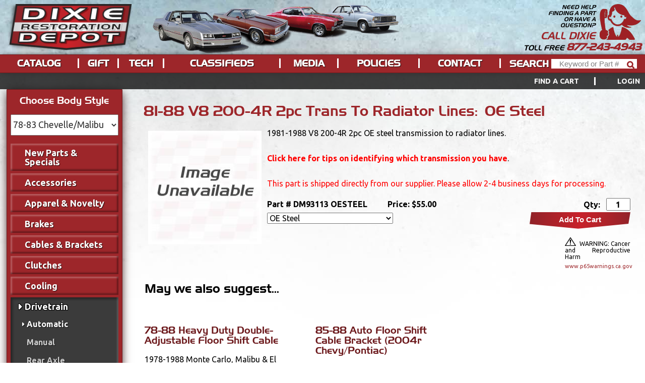

--- FILE ---
content_type: text/html; charset=utf-8
request_url: https://www.dixierestorationdepot.com/Product/Detail.aspx?s=DM93113%20%20%20OESTEEL&d=1087
body_size: 35427
content:

<!DOCTYPE html>
<!--[if lt IE 7 ]> <html class="ie6" lang="en"> <![endif]-->
<!--[if IE 7 ]>    <html class="ie7" lang="en"> <![endif]-->
<!--[if IE 8 ]>    <html class="ie8" lang="en"> <![endif]-->
<!--[if IE 9 ]>    <html class="ie9" lang="en"> <![endif]-->
<!--[if (gt IE 9)|!(IE)]><!-->
<html class="not-ie" lang="en">
<!--<![endif]-->
<head id="docHead">
    <meta name="theme-color" content="#9d262a" />
    <!-- Data Layer -->
    <script>
        dataLayer = [];
    </script>
    <!-- Google Tag Manager -->
    <script>(function (w, d, s, l, i) {
    w[l] = w[l] || []; w[l].push({
        'gtm.start':
            new Date().getTime(), event: 'gtm.js'
    }); var f = d.getElementsByTagName(s)[0],
    j = d.createElement(s), dl = l != 'dataLayer' ? '&l=' + l : ''; j.async = true; j.src =
    'https://www.googletagmanager.com/gtm.js?id=' + i + dl; f.parentNode.insertBefore(j, f);
})(window, document, 'script', 'dataLayer', 'GTM-5W5KXKD');</script>
    <!-- End Google Tag Manager -->
    <meta charset="utf-8">
    <meta http-equiv="X-UA-Compatible" content="IE=edge">
    <meta name="Keywords" content="monte carlo SS, chevrolet monte carlo, chevy monte carlo, car parts, restoration, camino, el camino, chevy el camino, malibu, chevy malibu, chevrolet el camino, chevrolet malibu" /><meta name="Description" content="81-88 V8 200-4R 2pc Trans To Radiator Lines - 1981-1988 V8 200-4R 2pc OE steel transmission to radiator lines.  &lt;br>&lt;br> &lt;a 
href=&quot;http://www.dixiemontecarlodepot.com/Tech/Default.aspx?Id=194&quot; class=&quot;general&quot;>Click here for tips on identifying which transmission you have&lt;/a>. &lt;br>&lt;br>&lt;font color=&quot;red&quot;>This part is" />
    <meta name="viewport" content="width=device-width, initial-scale=1">
    <title>81-88 V8 200-4R 2pc Trans To Radiator Lines:&nbsp;OE Steel</title>
    <link rel="canonical" href="https://www.dixierestorationdepot.com/Product/Detail.aspx?s=DM93113   OESTEEL" />
    <link rel="shortcut icon" href="/favicon.ico" type="image/vnd.microsoft.icon" />
    <link rel="apple-touch-icon" href="apple-touch-icon.png">
    <style>
        @import url(https://fonts.googleapis.com/css?family=Ubuntu:400,300italic,400italic,700,700italic,300,500,500italic);

        @font-face {
            font-family: 'Newtown';
            src: url(/assets/site/fonts/Newtown.eot?) format("eot"),url(/assets/site/fonts/Newtown.woff) format("woff"),url(/assets/site/fonts/Newtown.ttf) format("truetype");
        }

        html {
            font-family: "Ubuntu",Helvetica,Arial,sans-serif !important;
            -ms-text-size-adjust: 100%;
            -webkit-text-size-adjust: 100%;
        }

        body {
            margin: 0;
            background: #fff;
            background: rgba(255,255,255,.6);
        }

        aside, header, main {
            display: block;
        }

        a {
            background-color: transparent;
        }

        h1 {
            font-size: 2em;
            margin: .67em 0;
        }

            h1 #PageHeader {
                font-family: Newtown,Rockwell,serif;
                color: #9d262a;
                display: block;
                margin-top: -13px;
            }

        img {
            border: 0;
        }

        input, select {
            font: inherit;
            margin: 0;
        }

        select {
            text-transform: none;
        }

        html input[type="button"] {
            -webkit-appearance: button;
        }

        input::-moz-focus-inner {
            border: 0;
            padding: 0;
        }

        input {
            line-height: normal;
        }

            input[type="search"] {
                -webkit-appearance: textfield;
                box-sizing: content-box;
                font-size: 15px;
                font-family: Arial;
                font-weight: 400;
            }

                input[type="search"]::-webkit-search-cancel-button, input[type="search"]::-webkit-search-decoration {
                    -webkit-appearance: none;
                }

        .header--nav {
            height: 46px;
        }

        h1 {
            color: #6d1a1d;
        }

        h1, h2, .header--nav--item, .header--nav--item-dropdown, .header--nav--search, .header--contact--text, .header--contact--header, .header--contact--number {
            font-family: "Newtown",Rockwell,serif;
            font-weight: 400;
        }

        .sidebar-l, .header--nav--submenu {
            border: 1px #6d1a1d solid;
            border-radius: 1px;
        }

        .sidebar-l {
            -moz-box-shadow: 0 5px 18px -2px #2f0b0c;
            -webkit-box-shadow: 0 5px 18px -2px #2f0b0c;
            box-shadow: 0 5px 18px -2px #2f0b0c;
        }

        html {
            background: #fff;
        }

        .lightbox-overlay {
            display: none;
        }

        @media (min-width:1000px) {
            html {
                background: #fff url(/assets/site/img/bg-page_muted.jpg) repeat-x top left fixed;
            }
        }

        .header {
            background-color: #6d1a1d;
            position: fixed;
            top: 0;
            background: #fff url(/assets/site/img/bg-page_muted.jpg) repeat-x top left fixed;
            z-index: 1000;
            text-align: center;
            padding-top: 0;
        }

        .only-mobile {
            display: none !important;
        }

        .hide {
            display: none !important;
        }

        @media (max-width: 999px) {
            .only-mobile {
                display: initial !important;
            }
        }

        @media (max-width:999px) {
            .header--nav {
                background-color: #dbdbdb;
            }
        }

        @media (min-width:1000px) {
            .header--nav {
                background-color: #9d262a;
                border: 1px #6d1a1d solid;
                border-width: 1px 0;
            }
        }

        @media (max-width:999px) {
            .header--nav--item, .header--nav--item-dropdown {
                background: #9d262a;
            }

            .header--bar--list-item:first-of-type {
                display: none !important;
            }
        }

        @media (min-width:1000px) {
            .header--nav--item, .header--nav--item-dropdown {
                background: none;
            }

                .header--nav--item-dropdown .header--nav--submenu {
                    display: none !important;
                }
        }

        .header--nav--search {
            background: none;
        }

        @media (max-width:999px) {
            .header--nav--search {
                color: #9d262a !important;
            }
        }

        .sidebar-l {
            font-size: 18px;
            color: #fff;
            background-color: #9d262a;
            text-align: left;
            border-width: 1px 0;
        }

        @media (min-width:1000px) {
            .sidebar-l {
                border-width: 1px;
            }
        }

        html {
            line-height: 1.6;
            font-size: 16px;
        }

        p {
            line-height: 1.6;
        }

        a {
            text-decoration: none;
            color: red;
            font-weight: 700;
        }

        ul {
            margin: 0;
            padding: 0;
        }

        li {
            list-style: none outside none;
            margin-bottom: 4px;
            margin-bottom: .25rem;
        }

        h1, h2 {
            font-weight: 400;
        }

        .wrapper, .constraint {
            margin: 0 auto;
            max-width: 1366px;
        }

        .wrapper {
            margin-top: 205px;
            padding-top: 32px;
        }

            .wrapper:before, .wrapper:after {
                content: " ";
                display: table;
            }

            .wrapper:after {
                clear: both;
            }

        .sidebar-l, .main {
            margin: 0 1% 1%;
            float: left;
            box-sizing: border-box;
        }

        .sidebar-l {
            width: 18%;
        }

        .main {
            width: 58%;
        }

            .main h1 {
                line-height: 1.2;
            }

        .bannerlr.default .sidebar-l.mobile-nav {
            display: none;
        }

        .bannerlr.default .main {
            width: 78%;
        }

        @media (max-width:1023px) {
            .main {
                width: 48%;
            }
        }

        html, body {
            width: 100%;
        }

        .wrapper {
            display: block;
            overflow: hidden;
            clear: both;
            width: 100%;
            max-width: 1600px;
            margin-left: auto;
            margin-right: auto;
        }

        .constraint {
            position: relative;
            max-width: 1600px;
            margin-left: auto;
            margin-right: auto;
        }

        .header {
            width: 100%;
        }

        .header--nav {
            display: block;
        }

        .sidebar-l {
            padding: 10px 7px 18px;
        }

            .sidebar-l h2 {
                font-size: 1.2rem;
                text-align: center;
                margin-top: 0;
                line-height: 1.2;
            }

        .main {
            box-sizing: border-box;
            padding: 16px;
            padding: 0 1rem 1rem;
        }

        .header--title {
            margin: 0;
            z-index: 1;
        }

            .header--title > a {
                display: block;
            }

        @media (min-width:1000px) {
            .header--title {
                position: absolute;
                padding: 0 !important;
                margin: 0;
            }
        }

        @media (max-width:999px) {
            .header--title {
                background: #6d1a1d;
            }
        }

        .header--logo {
            width: 330px;
            height: auto;
            padding-top: .5rem;
            display: none;
        }

        @media (min-width:1000px) {
            .header--logo {
                display: block;
                z-index: 2;
            }
        }

        .header--logo-mobile {
            display: block;
            max-width: 80px;
            height: 100%;
            width: 100%;
            margin: 0;
            position: absolute;
            left: 10px;
            top: 2px;
            z-index: 9999;
        }

        @media (min-width:1000px) {
            .header--logo-mobile {
                display: none;
            }

            .header--bg {
                display: block;
                position: absolute;
                top: 9px;
                left: 330px;
                right: auto;
                width: 730px;
                height: 150px;
                z-index: 0;
                background: url(/assets/site/img/bg-header.png) no-repeat top left;
                background-size: contain;
            }
        }

        .header--nav {
            width: 100%;
            height: auto;
            margin: 0 0 -4px;
            margin: 0 0 -.25rem;
            padding: 24px 0;
            padding: 1.5rem 0;
            top: auto;
            bottom: 0;
            -moz-box-shadow: 2px 2px 10px #333;
            -webkit-box-shadow: 2px 2px 10px #333;
            box-shadow: 2px 2px 10px #333;
        }

        @media (min-width:1000px) {
            .header--nav {
                display: table;
                position: absolute;
                margin: 0;
                padding: 0;
            }
        }

        .header--nav--list {
            display: table;
            width: 100%;
            max-width: 1700px;
            margin: 0 auto;
            outline: none !important;
        }

        .header--nav--item-dropdown {
            position: relative;
        }

        .header--nav--link, .header--nav--search {
            display: block;
            margin: 0;
            padding: .5rem;
            color: #fff;
            text-transform: uppercase;
            line-height: .3em;
            text-shadow: 1px 1px 1px rgba(0,0,0,.75);
        }

        .header--nav--link {
            border-right: #fff solid;
        }

        .header--nav--submenu {
            box-shadow: 0 5px 18px -5px #2f0b0c;
            background-color: #9d262a;
            position: absolute;
            left: -10000px;
            width: 200px;
            padding: .25rem .75rem;
        }

            .header--nav--submenu > li {
                margin-bottom: 0;
            }

        .header--nav--submenu--link {
            display: block;
            margin-bottom: 2px;
            padding: 9px;
            font-family: Ubuntu;
            font-size: 18px;
            color: #fff;
            line-height: 1;
            text-shadow: 1px 1px 1px rgba(0,0,0,.75);
        }

        .header--contact {
            position: relative;
            display: block;
            height: auto;
            width: 300px;
            z-index: 3;
            font-style: italic;
            text-transform: uppercase;
        }

        @media (min-width:1000px) {
            .header--contact {
                margin-top: 8px;
                margin-top: .5rem;
                margin-right: 8px;
                position: absolute;
                top: 0;
                right: 0;
                height: 100%;
            }
        }

        .header--contact--img {
            display: none;
            width: 115px;
        }

        @media (min-width:1000px) {
            .header--contact--img {
                display: block;
                float: right;
            }
        }

        .header--contact--text {
            display: block;
            float: right;
            text-align: right;
            line-height: 1.1;
            width: 100px;
            margin: 48px 8px 4px 0;
            margin: 1rem .5rem .25rem 0;
            font-size: 12px;
            font-size: .75rem;
        }

        @media (max-width:999px) {
            .header--contact--text {
                display: none;
            }
        }

        .header--contact--header {
            display: block;
            line-height: 1.1;
            text-align: right;
            float: right;
            margin: 0;
            width: auto;
            margin-right: 8px;
            margin-right: .5rem;
            font-size: 24px;
            color: #9d262a;
        }

        @media (max-width:999px) {
            .header--contact--header {
                display: none;
            }
        }

        .header--contact--number {
            font-size: 16px;
            font-size: 1rem;
            margin: .5rem 0 0;
            color: #fff;
        }

        @media (min-width:1000px) {
            .header--contact--number {
                margin-right: 16px;
                margin-right: 1rem;
                width: auto;
                line-height: .8;
                clear: both;
                color: #000 !important;
                float: right;
            }
        }

        .header--contact--number-digits {
            text-decoration: none !important;
            font-size: 19.2px;
            font-size: 1.2rem;
            font-style: normal;
        }

        @media (min-width:1000px) {
            .header--contact--number-digits {
                display: inline;
                font-style: italic;
                color: #9d262a;
            }
        }

        @media (max-width:999px) {
            .header--contact--number-digits {
                color: #fff !important;
                display: block;
                height: 100%;
            }
        }

        .header--bar--list-item {
            display: inline-block;
            margin: 0;
        }

        .header--bar {
            position: absolute;
            left: 0;
            right: 0;
            bottom: -32px;
            height: 28px;
            text-align: right;
            color: #fff;
            background: rgba(0,0,0,.75);
            font-size: .9em;
            padding: 2px 24px;
        }

        .header--bar--constraint {
            margin: 0 auto;
            text-transform: uppercase;
            letter-spacing: .02em;
            height: 100%;
            line-height: 28px;
        }

        .header--bar--item {
            margin-right: 43px;
            font-weight: 400;
            color: #fff;
            font-size: 1.25rem;
            font-weight: 700;
            border-right: 3px solid #fff;
            padding: 0 2em 0 0;
        }

        .header--bar--list-item:last-of-type .header--bar--item {
            margin-right: 0;
            padding-right: 0;
            border-right: none;
        }

        .header-search-field {
            display: block;
        }

        .header--bar--search--text {
            vertical-align: middle;
        }

        .header--bar--search--input {
            -webkit-box-sizing: border-box !important;
            -moz-box-sizing: border-box !important;
            box-sizing: border-box !important;
            display: inline-block;
            vertical-align: middle;
            margin-top: 0;
            margin-right: 0;
            padding: 0;
            padding-top: 0;
            padding-bottom: 0;
            padding-left: 8px;
            padding-right: 24px;
            width: 170px;
            height: 24px;
            border: 0;
            background: #fff;
            color: gray;
            font-weight: 400;
            font-size: 16px;
            text-overflow: ellipsis;
        }

        .header--bar--search--wrapper {
            position: relative;
            display: inline-block;
        }

        .header--bar--search--btn {
            -moz-appearance: none !important;
            -webkit-appearance: none !important;
            appearance: none !important;
            -webkit-border-radius: 0 !important;
            border-radius: 0 !important;
            display: block;
            position: absolute;
            top: 0;
            right: 0;
            bottom: 0;
            width: 24px;
            border: 0;
            background: transparent;
            z-index: 1;
            text-indent: -9999px;
            overflow: hidden;
        }

        .header--bar--search--wrapper:after {
            /*content: "";*/
            content: "\f002";
            font-family: FontAwesome;
            position: absolute;
            top: 0;
            right: 0;
            bottom: 0;
            width: 24px;
            line-height: 22px;
            color: #9d262a;
            text-shadow: none;
            font-weight: 700;
            font-size: 16px;
        }

        .sidebar--controls {
            margin: 0 0 1rem 0;
            overflow: hidden;
            clear: both;
        }

        .sidebar--select {
            color: #333;
            display: block;
            width: 100%;
            height: 42px;
            margin: 0 auto;
            clear: both;
        }

        .nav-vert--menu, .header--nav--submenu {
            display: none;
            clear: both;
            margin: 1rem 0;
        }

            .nav-vert--menu.open {
                display: block;
            }

        .mobile-menu--toggle {
            display: none;
            position: absolute;
            top: 0;
            bottom: 0;
            right: 0;
            color: #fff;
        }

        @media (max-width:999px) {
            .mobile-menu--toggle {
                display: block;
            }
        }

        .mobile-menu--toggle:after {
            font-size: 2rem;
            line-height: 1;
            font-style: normal;
            text-align: center;
            position: absolute;
            top: 50%;
            -webkit-transform: translateY(-50%);
            -ms-transform: translateY(-50%);
            transform: translateY(-50%);
            right: 10px;
        }

        .mobile-menu--toggle.closed:after {
            content: "≡";
        }

        .product-nav--trigger,
        #header_cart {
            display: none;
        }

        @media (max-width:999px) {
            .sidebar-l.mobile-nav {
                position: absolute;
                left: 0;
                right: 0;
                z-index: 1;
                margin-left: auto;
                margin-right: auto;
                margin-top: 0;
                width: 270px;
                max-height: 0;
                overflow: hidden;
                -moz-box-shadow: 2px 2px 10px #777777;
                -webkit-box-shadow: 2px 2px 10px #777777;
                box-shadow: 2px 2px 10px #777777;
                -webkit-transition: all 0.5s ease;
                -moz-transition: all 0.5s ease;
                -ms-transition: all 0.5s ease;
                -o-transition: all 0.5s ease;
                transition: all 0.5s ease;
            }

                .sidebar-l.mobile-nav.active {
                    max-height: 3000px;
                    margin-top: 85px;
                    -webkit-box-shadow: 2px 2px 10px #777, 0 0 200px 400px rgba(0,0,0,0.5);
                    -moz-box-shadow: 2px 2px 10px #777, 0 0 200px 400px rgba(0,0,0,0.5);
                    box-shadow: 2px 2px 10px #777, 0 0 200px 400px rgba(0,0,0,0.5);
                }

            .product-nav--trigger {
                display: block;
                position: absolute;
                margin: 0 auto;
                width: auto;
                top: 50%;
                left: 50%;
                -webkit-transform: translate(-50%, -50%);
                -ms-transform: translate(-50%, -50%);
                transform: translate(-50%, -50%);
                z-index: 1;
            }

            .product-nav--trigger-text {
                display: inline-block;
                line-height: 1;
                color: white;
                font-size: 16px;
                text-transform: uppercase;
                letter-spacing: 0.03rem;
            }

            #header_cart {
                display: block;
                float: left;
                color: white;
                font-size: 1rem;
                letter-spacing: normal;
                text-decoration: none;
                line-height: 30px;
            }

                #header_cart:hover {
                    color: rgba(255,255,255,0.6);
                    text-decoration: none;
                }
        }

        .hide {
            display: none !important;
        }

        .header--jquery-menu {
            display: table;
            width: 100%;
        }

        :target:before {
            content: "";
            display: inline-block;
            height: 262px;
            margin: -262px 0 0;
        }

        @media (max-width:1300px) {
            .header--bg {
                width: 42%;
                background-position: center center;
            }
        }

        @media (max-width:1023px) {
            .bannerlr.default .main {
                width: 73%;
            }

            .sidebar-l {
                width: 23%;
            }
        }

        @media (max-width:999px) {
            .sidebar-l {
                width: 31.33333%;
            }

            .main {
                width: 64.66667%;
            }
        }

        .header--nav--item, .header--nav--item-dropdown, .header--nav--search {
            display: table-cell;
            vertical-align: middle;
            float: none;
            margin: 0;
            padding: 0;
            text-align: center;
            font-size: 1.25rem;
            color: #fff;
        }

        @media (min-width:1000px) {
            .header--nav--item, .header--nav--item-dropdown, .header--nav--search {
                padding: .4em 0;
                font-weight: 700;
            }

            .header--nav--item, .header--nav--item-dropdown {
                width: auto;
            }

            .header--nav--link {
                padding: .5rem 24px;
            }

            .header--nav--search {
                width: 286px;
                padding: .5rem 24px;
            }
        }

        @media (max-width:1300px)and (min-width:1000px) {
            .header--bar {
                padding: 2px 10px;
            }

            .header--nav--link, .header--nav--search {
                padding: .5rem 0;
            }
        }

        @media (max-width:1199px)and (min-width:1000px) {
            .header--bar {
                padding-right: 7px;
                padding-left: 7px;
            }
        }

        @media (max-width:1100px)and (min-width:1000px) {
            .header--bar--search--input {
                width: 112px;
            }

            .header--nav--search {
                width: 222px;
            }
        }

        @media (min-width:1000px) {
            .header {
                position: fixed;
                height: 145px;
                margin-bottom: 0;
                padding-top: 0;
            }

            .header--logo {
                width: 248px;
                padding-left: 1rem;
            }

            .header--bar {
                bottom: -32px !important;
            }

                .header--bar * {
                    font-size: .9rem;
                }

            .header--bg {
                top: 9px;
                left: 267px;
                width: 562px;
                height: 98px;
            }

            .header--nav--item, .header--nav--item-dropdown, .header--nav--search {
                font-size: 1.15rem;
            }

            .header--nav--link, .header--nav--search {
                line-height: .2em;
            }

            .header--bar--search--input {
                height: 19px;
            }

            .header--contact--text {
                font-size: .7rem;
                margin: 0 .5rem .25rem 0;
                line-height: 1.1;
            }

            .header--contact--header {
                line-height: 1.1;
                font-size: 20px;
            }

            .header--contact--number {
                line-height: .8;
                font-size: .9rem;
                margin: .25rem 0 0 0;
            }

            .header--contact--img {
                width: 82px;
            }

            .wrapper {
                padding-top: 177px;
                margin-top: 0;
            }
        }

        @media (max-width:999px) {
            .header {
                height: auto;
            }

            .header--bg {
                display: none;
            }

            .header--contact {
                width: auto;
                padding: .8rem 0;
            }

            .header--contact--number {
                font-size: 0;
                margin: 0;
                line-height: 1;
            }

            .header--contact--number-digits {
                display: initial;
            }

            .header--nav {
                display: block;
                overflow: hidden;
                margin: 0;
                border-top: 1px #efefef solid;
                background: #9d262a;
                height: 0;
                padding: 0;
                -moz-opacity: 0;
                -webkit-opacity: 0;
                -khtml-opacity: 0;
                opacity: 0;
            }

            .header--nav--item, .header--nav--search {
                float: none;
                display: block;
            }

            .header--nav--link {
                display: block;
                position: relative;
                margin-bottom: 2px;
                padding: 9px 16px;
                border: 0;
                color: #fff;
                font-size: 18px;
                text-transform: none;
                line-height: 1;
            }

            .header--nav--submenu--link {
                display: block;
                margin-bottom: 2px;
                padding: 9px 16px;
                color: #ccc;
                line-height: 1;
                font-size: 16px;
            }

            .header--nav--submenu {
                position: static !important;
                width: auto;
                box-sizing: border-box;
                -webkit-transform: none !important;
                -moz-transform: none !important;
                transform: none !important;
                margin: 0 !important;
                border: none;
            }

            .header--bar--search--text {
                display: block;
                color: #fff;
                line-height: 1;
                font-size: 18px;
                text-transform: none;
                margin-bottom: 4px;
            }

            .header--bar--search--input {
                text-align: right;
                padding: 4px;
            }

            .header-search-field {
                padding: 9px 16px;
            }

            .constraint {
                background: #6d1a1d;
                -moz-box-shadow: 2px 2px 10px #333;
                -webkit-box-shadow: 2px 2px 10px #333;
                box-shadow: 2px 2px 10px #333;
            }

            .header--nav--list {
                overflow: hidden;
            }

            .header--nav--item-dropdown > .header--nav--link:after {
                content: ' ▾';
                position: absolute;
            }

            .header--bar {
                text-align: right;
            }

            .header--bar {
                padding-top: 6px !important;
                padding-bottom: 6px !important;
                bottom: -39px !important;
            }

            .header--bar--list-item:last-of-type {
                display: inline-block !important;
            }

            .header--bar--item {
                margin-right: 8px;
                padding-right: 8px;
                font-size: 1rem;
                letter-spacing: normal;
                border-right-width: 0;
                text-transform: none;
            }

            .wrapper {
                margin-top: 0;
                padding-top: 12px;
            }

            .main, .bannerlr.default .main {
                margin-top: 85px;
                width: 64.66667%;
            }

            .sidebar-l {
                margin-top: 85px;
                width: 31.33333%;
            }
        }

        @media (max-width:599px) {
            .main {
                width: 98% !important;
            }

            .main, .bannerlr.default .main {
                width: 100% !important;
            }
        }

        @media (max-width:478px) {
            .header--contact--number-digits {
                margin-left: 40px;
            }
        }

        @font-face {
            font-family: 'FontAwesome';
            src: url(/assets/site/fonts/fontawesome-webfont.eot?v=4.4.0);
            src: url(/assets/site/fonts/fontawesome-webfont.eot?#iefix&v=4.4.0) format('embedded-opentype'),url(/assets/site/fonts/fontawesome-webfont.woff2?v=4.4.0) format('woff2'),url(/assets/site/fonts/fontawesome-webfont.woff?v=4.4.0) format('woff'),url(/assets/site/fonts/fontawesome-webfont.ttf?v=4.4.0) format('truetype'),url(/assets/site/fonts/fontawesome-webfont.svg?v=4.4.0#fontawesomeregular) format('svg');
            font-weight: 400;
            font-style: normal;
        }
    </style>
    <!--[if lte IE 8]>
		<script src="https://cdnjs.cloudflare.com/ajax/libs/html5shiv/3.7.3/html5shiv.js"></script>
	<![endif]-->
    <!--[if lt IE 9]>
	<script>
		document.createElement('header');
		document.createElement('main');
		document.createElement('nav');
		document.createElement('section');
		document.createElement('article');
		document.createElement('aside');
		document.createElement('footer');
		document.createElement('hgroup');
	</script>
	<![endif]-->
    <script>
        if ('querySelector' in document && 'addEventListener' in window)
        { document.documentElement.className += ' js'; }
    </script>
    
    <script>
        
    
    </script>


    <!-- Global site tag (gtag.js) - Google AdWords: 982482672 -->
    <script async src="https://www.googletagmanager.com/gtag/js?id=AW-982482672"></script>
    <script>
        window.dataLayer = window.dataLayer || [];
        function gtag() { dataLayer.push(arguments); }
        gtag('js', new Date());

        gtag('config', 'AW-982482672');
    </script>
</head>
<body class="bannerl product-detail">
    <!-- Google Tag Manager (noscript) -->
    <noscript>
        <iframe src="https://www.googletagmanager.com/ns.html?id=GTM-5W5KXKD"
            height="0" width="0" style="display: none; visibility: hidden"></iframe>
    </noscript>
    <!-- End Google Tag Manager (noscript) -->
    <!-- Facebook -->
    <div id="fb-root"></div>
    <script>(function (d, s, id) {
    var js, fjs = d.getElementsByTagName(s)[0];
    if (d.getElementById(id)) return;
    js = d.createElement(s); js.id = id;
    js.src = "//connect.facebook.net/en_US/sdk.js#xfbml=1&version=v2.10";
    fjs.parentNode.insertBefore(js, fjs);
}(document, 'script', 'facebook-jssdk'));</script>
    <!-- End Facebook -->
    <script src="/bundles/jquery?v=A-j_o9LDt1lRR-awaOfCwc7Gj37M1IldW-7-acbV3mQ1"></script>
<script src="/bundles/AppJs?v=4cBTguogKCABK7N_j3panLosKMXNKyxbMuWb39WPv4w1"></script>

    
    <script>dixie.session.setGlobals({ rootUrl: "/" });</script>
    <!--[if lt IE 8]>
        <p class="browserupgrade">You are using an <strong>outdated</strong> browser. Please <a href="http://browsehappy.com/">upgrade your browser</a> to improve your experience.</p>
    <![endif]-->
    <form method="post" action="./Detail.aspx?s=DM93113+++OESTEEL&amp;d=1087" id="frmMain">
<div class="aspNetHidden">
<input type="hidden" name="__EVENTTARGET" id="__EVENTTARGET" value="" />
<input type="hidden" name="__EVENTARGUMENT" id="__EVENTARGUMENT" value="" />
<input type="hidden" name="__VIEWSTATE" id="__VIEWSTATE" value="VJTgnFDqBaUtKQou6KkxdgmrZGtY+zZXHs+tYIuI7RKYPwJDwjuC8b7ls5krz9Cyv7/hHSB/mzyWIdWqJnUzvGC1qJY1pBA9AWKZA0mwIeSXOMyJVoIITXwZr19va5rVUapyFvZtZXyqEvG5F1keWQKb90FF4/ndzWTjZRW6KYmcA9CiwgEONrnzOazntFkYKS/2Fp38FMTXjvaZ0dKVI/tmiV1vPRNylHp6IIVIvECMXP8PINBbEqSKqCLQU9ricQDE8MxXIsO+flPGHHJgsDlu4Gi0czBb36mvhi+KP3ctFUBzq30vXF4clfUrDaPWvubxqab5BA5V+l2QB1a/B0rMe9fE4d+NTkQJsaH91ece+bo5Td8aN0oN0N2NolQFcqebvF/Cw9WOi7yBVu/jgWT8Xw1I9Eutpe6VhCwdrDwvJEn/KqnwMu6ONqULsbxPvZ/qiHkZST1IfhTo6k4BsauW6MadVAHFQliiJBuFljsVEupP5opPOhQngtQkU2lu4Hf8N168D7/wfCspdrZkWSwx1M2OiLvKQgus9ceTBI8hAltR4LiLWc3DetS031g1OIXMzWLDTOt7GdmblD3ZwFgBnUQFAMMorhNPdHi7W9ozlbXoD22Bck6tXjzXm7RRfTyrMYkNG4KcTopStyQxwm2w+gJK4mtD4W5ufSqgwDWGMabgVpPIRPQCDGaS1MTBNTqZ6FJh4m/MnBBcroqogE6mtCaZR3vXdN++3UU8z3X3nM8zLNtpF9nNQAUle6xQ+MULKPT4pPWZ3tnAyHKriFffhxTFI49ukuAQoNwbolxM9IzANBWQpjWLRrsb4Z9ld4dQMosYm6fon3lVkdTTUAldbA92XeKYdQr2/GwNsigeCdVebu7M2wd6lfN05mTt0TJ1l/1YczI0R1TJy/gXJIX31HQYp63lWEb8kMMm1S6XhAxGpsCXzDLIEzCWMdmijAC7H3xIs6L/HkPWhowo5CUFykIkMZ8K31J+1BJIhdX6z8o/D9H92u87F+DT4ovthQkDAOI7yMmAjVAeA/BrOwbVPBnEcTcRn2q6XIt8wRaT1F8jQBDtcsX92Sp/aOfEsjh1fCxNBcSQv0Muc3ZdUcC0SrLoecXheU9PoS6nBRwoABXAHNvKoUtHZxQ8VEWR/fQTg9ArAbQMVJv/X8vl+7nxXb8xw9gGGcRBsajISTHKgdUubw/skaEqXbSGGmuq6sAKCOncyel3DK6rjT6dohePCPmIE2FgQDXLb4nya6vzWPA4nSkuqeayU4zbgB92G9zgDDhedem3fJC8WGFPlXNeNOMtndeLH9wRX1SwzJw3jTwekq82smCuJpj/cg2gk2gyss5keryFY8bpTDf0yPwJSu8o/frlS2NYe0l9US7q/gfjE+vPMG8f/j/ueoJL1Pw3XhHnTYT6ll7Wrwq42SkjDx9MN1BwWwP6WGUh2BfrBAUuoiyy8X6u7AP4D6WgyQXO6XXJlpQJVpI7tTtj38nqsHdEUASdlgvUPj6PFY5wV+bTpMaI+4f8d3IFnacpx9GvDHVWjmY/jmXBBIntVCoymHtRALQk7CzTYiLpCP3FSVh/VCurMKJCOA56lu1lEr4Uk32MSpFPOvWFb+6ZVk5iMxIK3aBTVw0kJCRxmpD4NXRYyjsXNxXRYGrv+lDGHpTwkAJV5U1tqi5TOyvGl/g+NEJQh89HVhdNqjxVyIXIhg1c6Q11NXP4go06HDN1/M8VvNBuwn1qR2DwfcoLLr/vJcpTYaQt4AQW+/SORsw2tB2fqyN9JqNiI0yLOE0CqhOdpmD09hb+6p+wtrBctAMIueDfmDlCE0HyoEduyoAxHj0l9tYTAOlrogh2/ozrRueZ2K5w/Q4zngQ1Cb0VQC/3oJFOZ64F+nau0sgsBDqBEESR/XxiWqbTG8Q7cpWv8VDAN600K6oi42d+7soiLdonfKGb0TGQNs76oUXAjEJdTsK9EGrAPlfpXEFeMVAVvJen2cCbpsLNdSNoT39ZFjQF6Zj0N4e57QimM+HK6/Pl/1OmJxu9Zx/SpJbWdJsJ8YuocCOPmlOT1EOVhNnhVcVj5V+0f+GwWlIEoDJZsbs+NXv511pu4Nia4exL48UZpFp1rX+7pogXeePwIGOGEHElBKg6weakCwrL7iqCfWNNfCdYzHomWvIObhjmKi3VuDtQ6bHHb0KjFnsbp8vbqqdYRPyZJTZ4fQIvcrycBCgrAvlvt/zEwjrxaAH+5BoYHLVhClnFiabFZpQW+hChSnIF0f8+PtJf7VriVssNbrWypgjiFjp9lKfCXiNTIs7HazgXWNVS7+QsVj30WF33P+ecvnBP9/3MJ5QKwSl9OyDUnhdjom24jaGOUKKjYLc6+UYYmF3Da7X2VJkVL80FVjL1BBf3E1+gvQALVTdwGDwA1N54MXJstvuCYj3a/iUrkBPPYKrwzEK7HAbWPEO9sd5LieQOvULlhbAU+wm6hHVvneBDtnA1fRxBuFpZBwFsmkovYCTQUtrm2w5TF1dfKcSEzjC3IAoVvJKO0uGy0SBaZ0lvQCNQ5Nb2Lu0XroILZIHEjsiT/woDEZ6zHZnk1LJSUGz/eTZ/BoU0Lopk577xSjd5WNPN9VIuXsxRhvdIWHIu/IJv5kBamOA0vMzfrVfk+rUTNZo//IwoJ2AUxMh1KnjvtbdYUQx6ekE4EYrtvT7uGnl383w1RnYYRb97/qfOpxJ+Hsunbnvsk4VFIyuM8cUnyrEMIkEO7KAlwmjNMmIXhLeofAaOho/HjwzcYTc/Y94twoh+WxsPArchzCwuSs3thWQ0DCPoiATDJfWcquJUGjKb19YF4Z5ob976Ah/1yw2vvAcSLO7FnRNJahb4vM+ACwl+mQPWzT5Dfk/IRCFWBggXUaN9HytEoOIHGDZ2X4GA7hvnvtxWtbK0gxVba1EILYg0oxuWZwfegvZs2yk9hsDmLKb2xM9FYx7+PLzWcVKMMxtIkcZTvZ61hzzYdjU0L+vHiPzG7AxpdG1RGmfl8uSILO0J2VP+Jvy065/sM//ZyX8D+p9A0LGfWMWnKlrQ8yScre5JL3wr4g1WCyBsvFMCpGtLruHbiJRC6DRWe8erKi1Yjl//phj8jOKWz+1zlzvMbuK4hqlFs/pW/[base64]/JaTLs4DE69Q+CxG5O/JvmFZ4D7roKDfhrmYgColFC6Ucsduqr/TcGKmpG1DIWUG4IaB2tEVgoE2GIAYmTugPxIcMrNaxhs+MKSSYYtIeWYm5Oe5nHPHvPA5hqPPMQgfMT9kc0oe6ioCzrbbvF09tAZhEoukKoMa9i/vljYSt4TObMLKh9UMNxRvFY9GkpS8cB9mu2E3S9Eealk5sF0VqKILzEh70fDRXh5JZYlYnY3c1oZUxf9kr4fC9hvCUIfPY9ztG9myNLmEU0L7vvnmZm9pBIYpvygtdg0PuVOkkv4uaNwSalIwByAbWq5enOFNqJ5hyLef0tv4OsxFQ5lc8rLOaxRs4C0dp+sg9m4f/6BAhrc/S0g01HfWb0PSusnAohGQQc5aCr9t3sIxvfRsIsESyK2AD5A4/cv8ad6S/HIx7IXWgSHtsRFSlLpbez6aAjJdoE2otu6CvvnZbE2cqk1JBION+58fi5QGvGg7NQPDWw68wXBgAvDlvON1HDbOaP7DsNliXbNd8V2wXIYCSPFD9ZiW0x1Ular5kARZIEyUXMf8TnI6kEJ4q7JAO1EWtTRfqpFke/GR9adZrqWi0W5MrOykMFQnYlZ56Aw+1TSxpg4WLDvmuSgsuqmY6Qa2v3Hi+LMEIr7BS0/9LUfwD7KfIxh9qVfgWAkaWV0fh7tQSpn+kzy97PYrJ+14jzDdzJ83MX6AdCkeBLQU+c1GAyn8pfl8XasN0zuogQWucb5UyUfAWYZNDr2n4vhYx4NNYeD1RYcIPsB6avf1/71OXbBM9jXePeJcWdoyja0C1S8uU9DSH4KNOq31SrrF5hOYVeZSk2o2yx3MVHRMM0Veg5obq0EJqV/RSBpNxUFdnC5bL5BMVvNuSaHn7kpHcQ/vzH437P6c1OrjNigS3/NzkWhY9NA8TVna8p2AQTynIK08z9NIeGToZqq5VCgotE6xwiQUiXsentK/JLjAsNgbAPdCgTbwAUfYyvYGmpUxrLUU6i0AIf1IvtIjJA7JCkJ0KB3AVkm4E90ntz1WfG5o9u91NfCksA73jz/oQXInkjBfq1+NbONZ1O7OfojbUh0Acvln/t0Jqh78f3+GyqLx1h2vPH1mh4jVWx8umaPbdNXyZgVyUKPrr3zG/gO+8gr1jycD5sdbCDtbt/O7L+cCDpz3vxiqY4cOxUUiDkc/nYdtIzZNULZ75ZHY+xn55WL3ZGNVW/ReQBMKJmOuiiRLHXKQ1VrpSLLRG9XRQkfyq4rfHNCV0cW5L3fND+vjD7Mf+Zw7dmm8rI44NQG5pV7PlFOwwL8LDi8il3FNLIZNFFB+F5v4MQ+k/fIFpy/MvZCNlF1Yw5shwaEx+4MoZ68cHMLv/69Uiadfb6AQTWO7Ofvkdp1KQJOOcgW8Wgew/erAutxlx5hDyIv1ukfiyLq1iqZ6Oh22ioqznVUPZmLKmdYy8GI/7nI+weM7VARfW0ZkmM0l3vQaFxUl5886O7eNz5kLWWumWEXFb1zpUsxtvpMxU3mRnHFo2nZSkfBjr43LpKd/NqNSVAdcbVxal1qDCK1V93oJbbA4KUuSfJFboZJVXmy8syxM7Tn16/MXzTXmgPU+1mBfKfCwvAYarpUGCoW7N3HTswYl0VuWGVTj06GpAt8GENCf38eqndUwpRZ0VsbTPazj7QRt+NW70xPbGID8UOhFdFhm6wpkAggXUameWqrVUZU+Hk6+5qnFHKfXGEclIdlmjpoFv2KZw4bRk3SNOfkgIYDdDSsks3OA54ZdblSe5Ia/FnyHyLs1N3jbImzEw9rkF1SIWZ5KJp9IDYp1E+W0F4PP0wcT4OB56oUoY7255/Fec3dADGWN67UlWCmWa8XC5oPTmH5zgJJuz0W8qLk6QKLf8BDfm/zuPkcM7RZjKqJVQ7LLw8C6PX6frm/d2J8nW6mpQsm4Ksn7v8TdCVw1zbKjCndy2+RaGMwOjf+gUY0RPzAxEVh9Z/MHCs0cTU5knjC12l0kuD9lYKcpgZG2GopNL8VlAQxlKqOUkhRca/QpvCIVNW963QQXmJeU//LSeOScvRRKWWTDS0DfgoIPNyfsDp/evrRqsjQr/U01/Lrvl1ENt/Qj97H7ZQbrZLcagMUvMPAYODLS92dRdvjjQuPc2kZ6AzaLdzsiuzYZ+U7bKohjyuUSwHvx3FhvBbrGwzcI9I4Ylkcshe2NbIfI0wiSYQ9QTKNTGKwjVHXTS4yDDczIUrCL7SsMpYa0eD4ays2N1R/yGHY4zhMno5LpUS1lCuPiC7LowLHpWqIJZg5PsPVNEC7O35TCw6WgBYob9L/RENHtwJlN4+zSSDq4iDMkrCCoT/qxSd+vm2luaQLB2cYAqdv/Tl8ACjBXCSsYMV0w3jPhvVCHT2GKiGOE1zx8LdgqrlIf45HxEUN/g57yG6s7CKCT6W4MeLo7w+AgqPfNRBq9+yAeZ8qV4jUDefSOFPBD5QeXlhb7lLa0gHA+j3jjDO4uEJX9k0TaPURVqgrTV6+woRss/TeQBF45rTGN0dFsSLGE4iHgh94CezirO+XdhD9ZdlGtJT2699nZKImv9lD6oYt+a78qdihBL6C7ZPOcKxI7pKQOZ6FF7qp5DbtzbR0Ht052rPRN4xAqi17dr2ZC+rwafHra9H2Oq2x/uavG5+hrbW/yNrB3kvgfa/VSQd+tCrCYL2v2GbrFdAbTVArsvwDNaEZa+DfeaIfA9kyrQpwODLa0CabZ4HhC8KsCdLXBNvvZvHLVB2CVKu5EjVTChzplFGYq4w/k3RiFFZubW91ZpDeBGHp3IrwcikOhQFDeRxWr7rXrYRr6uWIXuOCAi5iX2E/WltXpiXXlgsXQuQyMFdzlksSgunut5/DDppo72XqKsxFSIQWCwUDSOm4GXMy/YNs4BOeRQ+ykHhs3iODPwzd/XxCsX5KqkOxthn8iICJid/[base64]/5yf/D2VgHrlR4si7OME2ipXUTkmn8B7cMzmBF2ZTlgUtbLeHsu3QnMolQAniEwcuShaxUD9qGPyu6xkAsMwlzd7c7L8y1ryhVSRbJQmSpS/VA/o0IGOVWiDP97obbdrd+uyNXh+pwJGu5EQ3RppeswfjS/Qnj7K8g84NoXUf6T5L/jTuwTn8yCapjDsTIpHDjae3x5AqTIf1MJE/7dEPk0wbGtE8zgjn6miHtvcjf1KyZaWH3u65ua66VyftdrvQxtOl4Th9St5eaeg5HsT9WYIKjkZ3hFOpHaMxtipLIrRl0sUF9VxSJEJivWchpJ4lDoXAMOu+n+W23mZ8ZzL3tk90z/k32LUrRyrkM8dUrdKbYBv4FAfApUt/sIAUDpxD9pQERsr2Dkii+/LS1mpaIURCCSF53CduaS/k/Vm8s1ISDe5Qz2505ztZy5zq263eCL+05XH+Co9rsLYM+Yj3fpyOqBYo1bt2dS64cYKd0E6iEmnIhQ5kGLe190AK5G5iFkGeJpdwyCwkdKWcaTDz79Eze6TQwKa5yP4gE/ZyF2yoqKJdsPn0N6Z7auWDrSe6/Q9JwXmlxuLy84+ev+tBQYuIaDwYUSAummqiQW5+K9gP/yYVDVbErw/pV15c55cKFFZ7g4wMUbVeypyrE9Vn9tXm4gV3RzlhHK7umYVSQO4oyKk1DnogHhlWTzQGxDuNmfn/Yf2NkOcRAWpsgfNu2gjVtYNOcVFChkYyK0HASnFc7znHhVa/k4oqlcFAbSjg+c2mMr6hs1yituGaPChFfowTyUirPKFTPuPlbQ/[base64]/ZKqhoW5laRAKxe2p9SHhd+OwWmtWkhecREsHxieAhexT7fjdes9SllYrDQQLxQA54dyyxsMsT9WMl7I1tOM4axhp7hL64f+7URikMLDpdLy6OtyNR/mXEKJhRiyXWRlT0AQsPGI4ud6kApv5Oo1XRMhBOOYDuECAZLTroV+ScFF6bm2QIQAk6qBpKeDaGXeUYKL9fYt4U6gSSczzTMBBmWVrfMiFSBfXjJHvrf66b5fHdHq33DgX2h6R6bR7gFG8aVGu9/vsgnQhxcZDtddiMFuDQRT8NI/A4CLLxZkh4xD+7c6hziqLIM/RqsyFh0Woc72kUlGrsc+JkbITTLNDDoPpBy6btLuxqqprF/SMNeLxQ4kQQWNAB6tfiFPVQMWE0X5GPyChMHe+NlOoa2lbzNmcmRgLAaU9B8y/GvjbY/jV7p5NbQjHOZIqx+HQoXOwfJXRa++QPVuzPf0/XH4h67njk7Q1J4wsMgY33oICjczykhAD3VncL+fvq3gz79jfbJWodiKDUxdL/9Egvl67fpBR4Bdzye8Lu04XxCXMFNYbau8c5/Jo7KRicihhu790peqojX713HGHEnKSl7Dnc58xyKZ/KRJGzwlHUIoaSGm4ADTsaAtuzeOJRB1itu+vAMha/5MaiLmjItwI3goyz1jcydLBepcKoW/1opM0I+kBj03HiElEIQPYN4f/8e3V9HlsQJtkhv2lnohF5pOdtxzcfDNyLiKuUa3bue6H52+SoBDJOPEubl50ZILPn/e649yllpjUVcZ0UcmvGx9GsAieaK7CTyUnuicynYVNqPfbwirFliI/0KEWm4pJa3lsdoR8hEA+MgeQm4ndZWM7vkPcGVOjJriDUggHf5da7X7Uqlc9IqGx0xxsxgG9tvTkqMXvRmVpu5keVsDdiM3xPJOtFA5Bnkms/B1LmxgLDu0KzYiVktCWlKF+rl9ZRfH36NMIhJ1+jcYYKZnWiMjk5QlNcTTUPBeTe8EVGiKCKEnXqSomMyWeoBsvnoE4uBJwCz4GtURbtzWpyVA8DGuTBTy53dka8AM9hPk4Y/bmUCoj5GcoKo7GTFgpirddTWCRVG6h2kUJq+QLe+R/hkUYArbEYkKmBWiJXyRbvt6JJddQmuE50yT0TZ94qjcBESttEkonAHw7wqQW8zVTtDPykZQP+u3QwvRUeGYf4JVCrE4fxkAPLoGL+JStVwgK49Ml80q81dITSlJL2MscCzfpunsfzWTLtv20W9qkWe+aL276grOoXzTF00Fj3muNJpyZ9dxg6hvaARytDrObY5Jq/VFJGHuIr6tt6Fm8q2KBhkLgTGHmpX9250vToKQ8lxdWmRzrxx4awaaLVQDl4WnrqW9k/4IXRFffduSGRotW0o9HnuI45DGqsbUXPK1vjn7MhzwHkc7RdNjyo7kigbZSpSFBs7zNMlfbJNw2LhTxH0JoW+nwRxM6LLM9cWazeloDWRysqeRzirwudaI/r++BtrH1wU0XK3UAabrJ6arCCiMcmAFd/IcvmoacBwCr97MCOt8HG0IAfEIGdmWaR1Xl8KWAmmo/pVQsENBBWk8W3aj6Ru0q4akfpL3w9sTw+STNVHrYWJNPaJ9dxUn2acXAsHnv3euRiF+IdCBSrU8vdqaMscSH+q323yNN5bxBCfE/KFREWcnMlQsMQ6RAS4oPMlR5bp31mNx//39dD1uuRfyKJNBFJ6Z+iXfiNQy3IOje+FAcHKv53o4No+W0eNVDIDW21T55kQFEfIcXUs/wBHi8Ai+g+JnU3/WtymJrPFItq1tQYCcJkdrHvn7yqtFwa+jCO8ts1ZZE0q2J9SkDvS8OBN6P/NwhT196qpoBhf972MpaD6hecVOofzTuLxvhsGmCYwTaMCTbHRrHdTYTEQrRyBM2XcODRcTadzZA3U/cQBMi2QhqNpZo3kIsn2DmYpyfWyPHgKaVAoS0txClCVFZZLqe8ygzX7VyaEQWBv7Fl0HKv/Sm2ZaLzmgFlnlvWpP4d9tHNzNckNBaeNAGv6e5QMP5dJrg/[base64]/pFUaFgG473EnTEjDzW8+J5qYhooRTACMFf0zAzmfFz3fMhZ6X8Dx3boBilmI7Gx/JS8ZQEQaexWFoa7cwnSQPpXn1EC23C8w+nuLIjP3isq61qDjPpzKg1KTbXXYKl9z2C7ubj67DF3Nrfy138o306df/DJVwQUhN4Wf7+z86F7K20OOo/T5k/Y1GS+BirqORsMqbhsJSqYSaK5TxAm7QTsyMHWlE56WgMFkbOJTRUTcog+y8zcdfYHEyRll+gOme3mfpn634O4Y19Holvm9dvmUx4xxM63xN0d0vkfSGnpTgKgLA9iU7S4IXXXc3nsznFprJnxXctBkClqX5uCyAKp3kvDDG/29mQ1VoHrc86HDvpBnGpw2pj5BwDzad23JJirF/[base64]/bw0vwo89hnJFvIaPhXoB9fEozViMSuroHc4wDkhvAO/GHyAfJvGKbxEY7wKjewTBe8zsWfHCZ58scdqsCdZrdgBtSrzVpyqGLYUH62PQNhEzZeSgi+zqhO9dNIvBchp7stOBXTGJoeME0bl9eNPuDFvH65G2QjIVcwa9PY7IlYoIcwqNa7BiYwDAH/yNKPy5tITPJVsb4VAMqVfYdRvzvZMtT6zBd6wk8XImnsSqhTdqgAjihjb1ht4W4xFhwq7w5X0+Shs/VmrxuwVnMkP6yvqK83dnZ/4CQ5C9nyL3YE3hm+DQ70+nqJ4Ap9Ih222t+FWqojKCqtvO6cJpRv5izOYln1Cl62cbmXwEs1FNKmF3OHXYOZpVVhc77VGPR9BfclZcsZUXX8vhbp32X7lmeU3I/[base64]/HLxUBWDtLbiHtLliypsUgfLr7h7SS0aWFw+Q31SMH1C3Gye9aTTA/2j21r0cLWtUZmdsNVhLj8eLramfXpRNnqOIEk53eLpEbft078iUMkFPia3+7Su9SASYlZ+Xb3uoFceOyOlCbHet6GQOGRlzqu2QiI+GslBXMpZ3iQ4ssNeNSvBdAwg1ONY1Kxu3D/NeISXxSu9/cvWOXx7viJvpxSzR9JQjNWyKk/N4BBY6qI3I+3AebWlI3ZIJD/GSODUVRJMU/coPPJhNOp2KvfW9pDryzAJB63WEn3i78ojTxdHvr+4EW68anKav3VIW8gxWpidjco+dJ5XiwpcwQO0YoNomR+ZFoqOaAYpUXhawmBO9HQ8Y6Un2HwU4wwMNMnFIn8+3OxradWdMRBiWDwMVWyLAzUSuzyb/qMAzbnFOkPiBw853pHS1XFN88PYX6ErEbgzMQOXRy/KSi/jL/ZIvcqdhPPYkFQNRp2HE4XBLfM+x1U1kIJehHKs2iObPgowsZwNtW9O9NpLbSmuFfm3jdvCfuNhIqmNrtBj40RJGuHpjVlOnS8sBv7CJsr+4pRGM0Sd3fZAabuzjuNY61Wk+/2cRSVDjqStMvwJvqBap+ewAd//jp9hodsjiKhWmih6s5jACn1sHw7WgWaFCnR96hEopGAIznqcYjIq64hgn/iHbe/rMlTnv2gzePuIZc5Z+pwQE/kyavoj1G4aaH/cQBngfLy5+rzyP5bPywwKa4tQP+olnT9l8BHWybTNgyqD1LQienrpD1BCfMtzWBIP4Ooi8TQplkkBK0EeamspN/qjKuYgGttiVcDN9pGj7LvJSlDFf4dSPXiqwv4quJTePPPNSBgTkUPV6xlU5v0IfX/ly/ELXwYwhqIwRwP2LgADJkjo/daDmEFRet1y8xv4/sEWPTk0uS/3pC+kdw6Hh1/ff/MmjdWXAHNEcDE3s8Zo8TI46Ywv6ZrS+VkGYlVgEW3hoezC5S9iZLMqw1KGNn5SnZAHp9nRv7RY4nCCxp55vFZeduHHQYnjrgrVBlQRop+JF6byNsqp1aNQgLdR1A4/RPEi9pwMD2uE9NQyR8iAxmlVbFEMsiSkFMDZ89ol+NuRWq4" />
</div>

<script type="text/javascript">
//<![CDATA[
var theForm = document.forms['frmMain'];
if (!theForm) {
    theForm = document.frmMain;
}
function __doPostBack(eventTarget, eventArgument) {
    if (!theForm.onsubmit || (theForm.onsubmit() != false)) {
        theForm.__EVENTTARGET.value = eventTarget;
        theForm.__EVENTARGUMENT.value = eventArgument;
        theForm.submit();
    }
}
//]]>
</script>



<script src="/WebResource.axd?d=I2DD_S7XvlVe5nOPNd4FpSr446qucdcQxgMWr6eINrTi8P8j1x7htcf4pUZ5PeE8s1xrXwu56nY_l3ycaJpXS-JbZUzXgvrgHXtyKxkNEiqieVg_qYR9_m3yvUNZBwD3lRKi5g2&amp;t=636126499980000000" type="text/javascript"></script>
<div class="aspNetHidden">

	<input type="hidden" name="__VIEWSTATEGENERATOR" id="__VIEWSTATEGENERATOR" value="6E8286AF" />
	<input type="hidden" name="__EVENTVALIDATION" id="__EVENTVALIDATION" value="bseHSLHxaNr6B/btpKjZ1W9UWowezxq1uw9+LQCsxWVAXgls20PEIwRp94hzX5XuGNM6TnpB4wzzxzWYOXCWPS63KL/bcwvU+MGwTK7u6Fum//ujciFY5k4lmjEMAJWQF5dA7ZwfemS46Uuk9thmmPY/tyPkyHDhvjbqSiqOfObPrGW33IV3d1WWwCD8Tw+6k82y8ibzdnEn6qqnaI0gvsX60nHSYQXobHQ9mf3SzJmOyRQT48Th+2M6SZEcdr1rI/jqWDQVrR4PcwGzb7p65m6DEmKFFc6wvjh7SRf1VNpbj+839WA36ErYYAi9TyFYlnlzYlDRIbNPvJnMtISVZRSnRpfhT0f1V4s2e7AEAPR4dxgvNzC/XPP0erzGAb8jdC9K+mQyreYGia7lm8BvF2ioGxU=" />
</div>
        <header class="header">
            <div class="constraint">
                <div class="header--title">
                    <a href="/">
                        <img class="header--logo" src="/assets/site/img/logo.png" alt="Dixie Restoration Depot" />
                        <img class="header--logo-mobile" src="/assets/site/img/logo-mobile.png" alt="Dixie Restoration Depot" />
                    </a>
                </div>
                <div class="header--bg"></div>
                <div class="header--contact">
                    <img class="header--contact--img" src="/assets/site/img/contact-dixie.png" alt="Contact Dixie" />
                    <p class="header--contact--text">Need help finding a part or have a question?</p>
                    <h2 class="header--contact--header">Call Dixie</h2>
                    <p class="header--contact--number">Toll Free <a href="tel:8772434943" class="header--contact--number-digits" onclick="ga('send','event','TB Click to Call','Click','Toll Free 877-243-4943');">877-243-4943</a></p>
                    <span id="action_MobileNavToggle" class="mobile-menu--toggle closed"></span>
                </div>
            </div>
            <div class="header--bar">
                <span id="mobile_cart_container" style="display: none"><a id="header_cart" href="/Purchase/ViewCart.aspx"><i class='fa fa-shopping-cart' aria-hidden='true'></i>&nbsp; Cart</a></span>
                <a href="#" id="shop-now-link" class="product-nav--trigger button red-rounded" style="visibility: hidden">
                    <span class="product-nav--trigger-text">Shop Now&nbsp;<i class="fa fa-angle-down" aria-hidden="true"></i></span>
                </a>
                
<div class="header--bar--constraint">
    <ul id="top-sub-menu">
        <li id='find_a_cart_mobile_hide' class='header--bar--list-item'><a class='header--bar--item' href='/Purchase/FindCart.aspx'>Find a Cart</a></li><li  class='header--bar--list-item'><a class='header--bar--item' href='/Login.aspx'>Login</a></li>
    </ul>
</div>
<script>
    var _CartNavUrl = "";
</script>
            </div>

            <div class="header--nav mobile-nav">
                
<ul class="header--nav--list">
    <span class="header--jquery-menu">
        <li class="header--nav--item header--nav--item-dropdown">
            <a href="javascript:void(0)" class="header--nav--link">Catalog</a>
            <ul class="header--nav--submenu">
                <li><a href="#shop_now" id="shop-online-catalog" rel="noopener" class="header--nav--submenu--link">Shop Online Catalog</a></li>
                <li><a href="/Product/DownloadCatalog.aspx" target="" class="header--nav--submenu--link" onclick="ga('send','event','Navigation - Catalog','Click','Download Catalog ');">Download Catalog</a></li>
                <li><a href="/Product/CatalogRequest.aspx" target="" class="header--nav--submenu--link" onclick="ga('send','event','Navigation - Catalog','Click','Request Printed Catalog');">Request Printed Catalog</a></li>
                <li><a href="/assets/site/doc/OrderForm.pdf" target="_blank" rel="noopener" class="header--nav--submenu--link" onclick="ga('send','event','Navigation - Catalog','Click','Offline Order Form');">Offline Order Form</a></li>
            </ul>
        </li>
        <li class="header--nav--item"><a href="/Product/Detail.aspx?type=gc&s=GC        10" target="" class="header--nav--link">Gift</a></li>
        <li class="header--nav--item"><a href="/Tech/Default.aspx" target="" class="header--nav--link">Tech</a></li>
        <li class="header--nav--item header--nav--item-dropdown">
            <a href="javascript:void(0)" class="header--nav--link">Classifieds</a>
            <ul class="header--nav--submenu">
                <li><a href="/ForSale/Listings.aspx" target="" class="header--nav--submenu--link">View Listings</a></li>
                <li><a href="/assets/site/doc/SalesForm.pdf" target="_blank" rel="noopener" class="header--nav--submenu--link">For Sale Ad Form</a></li>
                <li><a href="/Company/ForSalePolicy.aspx" target="" class="header--nav--submenu--link">Ad Policies</a></li>
            </ul>
        </li>
        <li class="header--nav--item header--nav--item-dropdown">
            <a href="javascript:void(0)" class="header--nav--link">Media</a>
            <ul class="header--nav--submenu">
                <li><a href="/Newsletter/Default.aspx" target="" class="header--nav--submenu--link hide">Newsletters</a></li>
                <li><a href="https://www.facebook.com/DixieRestorationDepot/" target="_blank" class="header--nav--submenu--link">Facebook</a></li>
                <li><a href="https://www.instagram.com/dixie_restoration_depot/" target="_blank" class="header--nav--submenu--link">Instagram</a></li>
                <li><a href="https://www.youtube.com/channel/UC_IDEQU49BmDrmTB-MZSHtw" target="_blank" class="header--nav--submenu--link">YouTube</a></li>
            </ul>
        </li>
        <li class="header--nav--item header--nav--item-dropdown">
            <a href="javascript:void(0)" class="header--nav--link">Policies</a>
            <ul class="header--nav--submenu">
                <li><a href="/Company/Policies.aspx" target="" class="header--nav--submenu--link">Terms and Conditions</a></li>
                <li><a href="/Company/PrivacyPolicy.aspx" target="" class="header--nav--submenu--link">Privacy Policy</a></li>
            </ul>
        </li>
        <li class="header--nav--item"><a href="/Company/Contact.aspx" target="" class="header--nav--link">Contact</a></li>
        <li id="mobile_menu_findacart" class="header--nav--item only-mobile"><a href="/Purchase/FindCart.aspx" target="" class="header--nav--link">Find a Cart</a></li>
        
    </span>
    <li class="header--nav--search">
        

<span id="headerSearchBar" class="header-search-field">
    <span class="header--bar--search--text">Search</span>
    <span class="header--bar--search--wrapper">
        <input type="search" id="searchbox-input" value="" maxlength="60" size="21" autocomplete="off" class="header--bar--search--input" aria-label="Header Search" />
        <input type="button" id="searchbox-glass" class="header--bar--search--btn" value="Search" />
        <input name="ctl00$ctl00$TopMenu$ucSearch$SearchBoxInputExe" type="text" id="TopMenu_ucSearch_SearchBoxInputExe" style="display:none" />
        <input type="button" name="ctl00$ctl00$TopMenu$ucSearch$SearchBoxBtnExe" value="Searchbox Button Exe" onclick="javascript:__doPostBack(&#39;ctl00$ctl00$TopMenu$ucSearch$SearchBoxBtnExe&#39;,&#39;&#39;)" id="TopMenu_ucSearch_SearchBoxBtnExe" style="display:none" />
    </span>
</span>
<script>
    var defaultTerm = "Keyword or Part #";
    var searchText = $("#searchbox-input");
    $(function () {
        applyKeywordText(defaultTerm,"center");
        $("#searchbox-glass").on('click',function(e){submitSearch()});
        searchText
            .on('click', function (e) {
                if ($(this).val() == defaultTerm) {applyKeywordText("","left");}
            })
            .on('blur', function (e) {
                if ($(this).val() == "") {applyKeywordText(defaultTerm,"center");}
            })
            .on('keyup', function (e) {
                // if key is ENTER, do search function
                e.preventDefault();
                if (e.keyCode == 13) { submitSearch();}
            });
    });
    function submitSearch() {
        if ($.trim(searchText.val()) == defaultTerm) {
            applyKeywordText(defaultTerm,"center");
            return;
        } else {
            $("#TopMenu_ucSearch_SearchBoxInputExe").val(searchText.val());
            $("#TopMenu_ucSearch_SearchBoxBtnExe").click();
        }
    }
    function applyKeywordText(value,alignment) {
        searchText.val(value);
        searchText.css("text-align", alignment);
    }
    function executeSearchBoxSearch() {
        submitSearch();
    }
    function doSearchBoxSearch() {
        if (searchText.is(":focus") && searchText.val() != defaultTerm) {
            return true;
        } else {
            return false;
        }
    }
</script>
    </li>
</ul>
            </div>
            <script>
                if (_CartNavUrl != "") {
                    var displayType = "inline-block";
                    if ($("#my_account_mobile_only").is(':visible')) {
                        displayType = "none";
                    }
                    if (document.getElementById("my_account_mobile_hide") != null) {
                        document.getElementById("my_account_mobile_hide").style.display = displayType;
                    }
                    if ($("#mobile_menu_findacart").is(':visible')) {
                        if (document.getElementById("find_a_cart_mobile_hide") != null) {
                            document.getElementById("find_a_cart_mobile_hide").style.display = "none";
                        }
                    }
                    document.getElementById("mobile_cart_container").style.display = "block";
                    document.getElementById("header_cart").href = _CartNavUrl;
                }
            </script>
        </header>
        <div class="wrapper">
            
                <aside id="sidebar-1-nav" class="sidebar-l mobile-nav">
                    <h2 class="sidebar--title" id="action_navVertControl">Choose Body Style</h2>
                    

<div id="RootLeftSideBarContent_ucDepartmentMenu_DepartmentMenuDropDownPanel">
	
    <div class="sidebar--controls">
        <select name="ctl00$ctl00$RootLeftSideBarContent$ucDepartmentMenu$choose_car" id="choose_car" class="sidebar--select">
		<option value="1">70-72 Monte Carlo</option>
		<option value="72">73-77 Monte Carlo</option>
		<option value="143">78-88 Monte Carlo</option>
		<option value="285">68-72 Chevelle/Malibu</option>
		<option value="356">73-77 Chevelle/Malibu</option>
		<option selected="selected" value="427">78-83 Chevelle/Malibu</option>
		<option value="498">68-72 El Camino</option>
		<option value="569">73-77 El Camino</option>
		<option value="640">78-87 El Camino</option>

	</select>
    </div>
    <div class="nav-vert">
        <ul class="nav-vert--menu open" data-url="">
            
                    <li class="nav-vert--item "><a href="javascript:void(0)" class="nav-vert--link">New Parts & Specials</a>
                        <ul class="nav-vert--submenu">
                            
                                    <li class="nav-vert--subitem "><a class="nav-vert--subitem-link" data-did="1297" href="/Product/Browse.aspx?d=1297&p=1">Specials</a></li>
                                
                                    <li class="nav-vert--subitem "><a class="nav-vert--subitem-link" data-did="1307" href="/Product/Browse.aspx?d=1307&p=1">New Products</a></li>
                                
                        </ul>
                    </li>
                
                    <li class="nav-vert--item "><a href="javascript:void(0)" class="nav-vert--link">Accessories</a>
                        <ul class="nav-vert--submenu">
                            
                                    <li class="nav-vert--subitem "><a class="nav-vert--subitem-link" data-did="927" href="/Product/Browse.aspx?d=927&p=1">Car Covers</a></li>
                                
                                    <li class="nav-vert--subitem "><a class="nav-vert--subitem-link" data-did="727" href="/Product/Browse.aspx?d=727&p=1">Carpet & Mats</a></li>
                                
                                    <li class="nav-vert--subitem "><a class="nav-vert--subitem-link" data-did="737" href="/Product/Browse.aspx?d=737&p=1">Dash & Console</a></li>
                                
                                    <li class="nav-vert--subitem "><a class="nav-vert--subitem-link" data-did="1247" href="/Product/Browse.aspx?d=1247&p=1">Engine</a></li>
                                
                                    <li class="nav-vert--subitem "><a class="nav-vert--subitem-link" data-did="937" href="/Product/Browse.aspx?d=937&p=1">Gauges & Pods</a></li>
                                
                        </ul>
                    </li>
                
                    <li class="nav-vert--item "><a href="javascript:void(0)" class="nav-vert--link">Apparel & Novelty</a>
                        <ul class="nav-vert--submenu">
                            
                                    <li class="nav-vert--subitem "><a class="nav-vert--subitem-link" data-did="1509" href="/Product/Browse.aspx?d=1509&p=1">Apparel</a></li>
                                
                        </ul>
                    </li>
                
                    <li class="nav-vert--item "><a href="javascript:void(0)" class="nav-vert--link">Brakes</a>
                        <ul class="nav-vert--submenu">
                            
                                    <li class="nav-vert--subitem "><a class="nav-vert--subitem-link" data-did="887" href="/Product/Browse.aspx?d=887&p=1">Brake Lines, Hoses & Hydraulics</a></li>
                                
                                    <li class="nav-vert--subitem "><a class="nav-vert--subitem-link" data-did="1227" href="/Product/Browse.aspx?d=1227&p=1">Drums & Shoes</a></li>
                                
                                    <li class="nav-vert--subitem "><a class="nav-vert--subitem-link" data-did="429" href="/Product/Browse.aspx?d=429&p=1">Parking Brake</a></li>
                                
                                    <li class="nav-vert--subitem "><a class="nav-vert--subitem-link" data-did="897" href="/Product/Browse.aspx?d=897&p=1">Performance</a></li>
                                
                                    <li class="nav-vert--subitem "><a class="nav-vert--subitem-link" data-did="1217" href="/Product/Browse.aspx?d=1217&p=1">Rotors & Pads</a></li>
                                
                        </ul>
                    </li>
                
                    <li class="nav-vert--item "><a href="javascript:void(0)" class="nav-vert--link">Cables & Brackets</a>
                        <ul class="nav-vert--submenu">
                            
                                    <li class="nav-vert--subitem "><a class="nav-vert--subitem-link" data-did="1157" href="/Product/Browse.aspx?d=1157&p=1">All Years & Models</a></li>
                                
                        </ul>
                    </li>
                
                    <li class="nav-vert--item "><a href="javascript:void(0)" class="nav-vert--link">Clutches</a>
                        <ul class="nav-vert--submenu">
                            
                                    <li class="nav-vert--subitem "><a class="nav-vert--subitem-link" data-did="431" href="/Product/Browse.aspx?d=431&p=1">Clutch Components</a></li>
                                
                        </ul>
                    </li>
                
                    <li class="nav-vert--item "><a href="javascript:void(0)" class="nav-vert--link">Cooling</a>
                        <ul class="nav-vert--submenu">
                            
                                    <li class="nav-vert--subitem "><a class="nav-vert--subitem-link" data-did="433" href="/Product/Browse.aspx?d=433&p=1">A/C</a></li>
                                
                                    <li class="nav-vert--subitem "><a class="nav-vert--subitem-link" data-did="1127" href="/Product/Browse.aspx?d=1127&p=1">Cooling System</a></li>
                                
                                    <li class="nav-vert--subitem "><a class="nav-vert--subitem-link" data-did="434" href="/Product/Browse.aspx?d=434&p=1">Radiators</a></li>
                                
                        </ul>
                    </li>
                
                    <li class="nav-vert--item ui-state-active"><a href="javascript:void(0)" class="nav-vert--link">Drivetrain</a>
                        <ul class="nav-vert--submenu">
                            
                                    <li class="nav-vert--subitem ui-state-active"><a class="nav-vert--subitem-link" data-did="1087" href="/Product/Browse.aspx?d=1087&p=1">Automatic</a></li>
                                
                                    <li class="nav-vert--subitem "><a class="nav-vert--subitem-link" data-did="1077" href="/Product/Browse.aspx?d=1077&p=1">Manual</a></li>
                                
                                    <li class="nav-vert--subitem "><a class="nav-vert--subitem-link" data-did="1097" href="/Product/Browse.aspx?d=1097&p=1">Rear Axle</a></li>
                                
                        </ul>
                    </li>
                
                    <li class="nav-vert--item "><a href="javascript:void(0)" class="nav-vert--link">Electrical</a>
                        <ul class="nav-vert--submenu">
                            
                                    <li class="nav-vert--subitem "><a class="nav-vert--subitem-link" data-did="436" href="/Product/Browse.aspx?d=436&p=1">Battery</a></li>
                                
                                    <li class="nav-vert--subitem "><a class="nav-vert--subitem-link" data-did="962" href="/Product/Browse.aspx?d=962&p=1">Gauges & Clusters</a></li>
                                
                                    <li class="nav-vert--subitem "><a class="nav-vert--subitem-link" data-did="1397" href="/Product/Browse.aspx?d=1397&p=1">Radio & Speakers</a></li>
                                
                                    <li class="nav-vert--subitem "><a class="nav-vert--subitem-link" data-did="437" href="/Product/Browse.aspx?d=437&p=1">Window & Wiper Motors</a></li>
                                
                        </ul>
                    </li>
                
                    <li class="nav-vert--item "><a href="javascript:void(0)" class="nav-vert--link">Engine</a>
                        <ul class="nav-vert--submenu">
                            
                                    <li class="nav-vert--subitem "><a class="nav-vert--subitem-link" data-did="1057" href="/Product/Browse.aspx?d=1057&p=1">Air Cleaner Components</a></li>
                                
                                    <li class="nav-vert--subitem "><a class="nav-vert--subitem-link" data-did="439" href="/Product/Browse.aspx?d=439&p=1">Caps & Reservoirs</a></li>
                                
                                    <li class="nav-vert--subitem "><a class="nav-vert--subitem-link" data-did="1703" href="/Product/Browse.aspx?d=1703&p=1">Emmissions</a></li>
                                
                                    <li class="nav-vert--subitem "><a class="nav-vert--subitem-link" data-did="440" href="/Product/Browse.aspx?d=440&p=1">Firewall</a></li>
                                
                                    <li class="nav-vert--subitem "><a class="nav-vert--subitem-link" data-did="1257" href="/Product/Browse.aspx?d=1257&p=1">Ignition</a></li>
                                
                        </ul>
                    </li>
                
                    <li class="nav-vert--item "><a href="javascript:void(0)" class="nav-vert--link">Exhaust</a>
                        <ul class="nav-vert--submenu">
                            
                                    <li class="nav-vert--subitem "><a class="nav-vert--subitem-link" data-did="1704" href="/Product/Browse.aspx?d=1704&p=1">Emmissions</a></li>
                                
                        </ul>
                    </li>
                
                    <li class="nav-vert--item "><a href="javascript:void(0)" class="nav-vert--link">Exterior</a>
                        <ul class="nav-vert--submenu">
                            
                                    <li class="nav-vert--subitem "><a class="nav-vert--subitem-link" data-did="987" href="/Product/Browse.aspx?d=987&p=1">Bumpers & Components</a></li>
                                
                                    <li class="nav-vert--subitem "><a class="nav-vert--subitem-link" data-did="446" href="/Product/Browse.aspx?d=446&p=1">Clips & Hardware</a></li>
                                
                                    <li class="nav-vert--subitem "><a class="nav-vert--subitem-link" data-did="997" href="/Product/Browse.aspx?d=997&p=1">Cowl Induction</a></li>
                                
                                    <li class="nav-vert--subitem "><a class="nav-vert--subitem-link" data-did="443" href="/Product/Browse.aspx?d=443&p=1">Doors & Components</a></li>
                                
                                    <li class="nav-vert--subitem "><a class="nav-vert--subitem-link" data-did="445" href="/Product/Browse.aspx?d=445&p=1">Emblems & Ornaments</a></li>
                                
                                    <li class="nav-vert--subitem "><a class="nav-vert--subitem-link" data-did="1007" href="/Product/Browse.aspx?d=1007&p=1">Fenders & Components</a></li>
                                
                                    <li class="nav-vert--subitem "><a class="nav-vert--subitem-link" data-did="1637" href="/Product/Browse.aspx?d=1637&p=1">Firewall</a></li>
                                
                                    <li class="nav-vert--subitem "><a class="nav-vert--subitem-link" data-did="1337" href="/Product/Browse.aspx?d=1337&p=1">Floorpans</a></li>
                                
                                    <li class="nav-vert--subitem "><a class="nav-vert--subitem-link" data-did="1137" href="/Product/Browse.aspx?d=1137&p=1">Glass & Channels</a></li>
                                
                                    <li class="nav-vert--subitem "><a class="nav-vert--subitem-link" data-did="1177" href="/Product/Browse.aspx?d=1177&p=1">Grilles</a></li>
                                
                                    <li class="nav-vert--subitem "><a class="nav-vert--subitem-link" data-did="1017" href="/Product/Browse.aspx?d=1017&p=1">Hoods & Components</a></li>
                                
                                    <li class="nav-vert--subitem "><a class="nav-vert--subitem-link" data-did="448" href="/Product/Browse.aspx?d=448&p=1">Moldings</a></li>
                                
                                    <li class="nav-vert--subitem "><a class="nav-vert--subitem-link" data-did="1347" href="/Product/Browse.aspx?d=1347&p=1">Quarter Panels</a></li>
                                
                                    <li class="nav-vert--subitem "><a class="nav-vert--subitem-link" data-did="460" href="/Product/Browse.aspx?d=460&p=1">Rocker Panels</a></li>
                                
                                    <li class="nav-vert--subitem "><a class="nav-vert--subitem-link" data-did="942" href="/Product/Browse.aspx?d=942&p=1">Spoilers & Ground Effects</a></li>
                                
                                    <li class="nav-vert--subitem "><a class="nav-vert--subitem-link" data-did="449" href="/Product/Browse.aspx?d=449&p=1">Stripes & Decals</a></li>
                                
                                    <li class="nav-vert--subitem "><a class="nav-vert--subitem-link" data-did="1037" href="/Product/Browse.aspx?d=1037&p=1">Trunk Components</a></li>
                                
                                    <li class="nav-vert--subitem "><a class="nav-vert--subitem-link" data-did="451" href="/Product/Browse.aspx?d=451&p=1">Wheels & Accessories</a></li>
                                
                                    <li class="nav-vert--subitem "><a class="nav-vert--subitem-link" data-did="1237" href="/Product/Browse.aspx?d=1237&p=1">Wipers</a></li>
                                
                        </ul>
                    </li>
                
                    <li class="nav-vert--item "><a href="javascript:void(0)" class="nav-vert--link">Fuel & Filters</a>
                        <ul class="nav-vert--submenu">
                            
                                    <li class="nav-vert--subitem "><a class="nav-vert--subitem-link" data-did="877" href="/Product/Browse.aspx?d=877&p=1">Fuel Delivery</a></li>
                                
                                    <li class="nav-vert--subitem "><a class="nav-vert--subitem-link" data-did="454" href="/Product/Browse.aspx?d=454&p=1">Tanks, Straps & Sending Units</a></li>
                                
                        </ul>
                    </li>
                
                    <li class="nav-vert--item "><a href="javascript:void(0)" class="nav-vert--link">Interior</a>
                        <ul class="nav-vert--submenu">
                            
                                    <li class="nav-vert--subitem "><a class="nav-vert--subitem-link" data-did="456" href="/Product/Browse.aspx?d=456&p=1">Arm Rests</a></li>
                                
                                    <li class="nav-vert--subitem "><a class="nav-vert--subitem-link" data-did="457" href="/Product/Browse.aspx?d=457&p=1">Carpet & Mats</a></li>
                                
                                    <li class="nav-vert--subitem "><a class="nav-vert--subitem-link" data-did="458" href="/Product/Browse.aspx?d=458&p=1">Clips & Hardware</a></li>
                                
                                    <li class="nav-vert--subitem "><a class="nav-vert--subitem-link" data-did="1047" href="/Product/Browse.aspx?d=1047&p=1">Console Components</a></li>
                                
                                    <li class="nav-vert--subitem "><a class="nav-vert--subitem-link" data-did="459" href="/Product/Browse.aspx?d=459&p=1">Dash Components</a></li>
                                
                                    <li class="nav-vert--subitem "><a class="nav-vert--subitem-link" data-did="1717" href="/Product/Browse.aspx?d=1717&p=1">Door Panels</a></li>
                                
                                    <li class="nav-vert--subitem "><a class="nav-vert--subitem-link" data-did="461" href="/Product/Browse.aspx?d=461&p=1">Door Panel Components</a></li>
                                
                                    <li class="nav-vert--subitem "><a class="nav-vert--subitem-link" data-did="867" href="/Product/Browse.aspx?d=867&p=1">Emblems & Ornaments</a></li>
                                
                                    <li class="nav-vert--subitem "><a class="nav-vert--subitem-link" data-did="857" href="/Product/Browse.aspx?d=857&p=1">Gauges & Clusters</a></li>
                                
                                    <li class="nav-vert--subitem "><a class="nav-vert--subitem-link" data-did="462" href="/Product/Browse.aspx?d=462&p=1">Headliners & Visors</a></li>
                                
                                    <li class="nav-vert--subitem "><a class="nav-vert--subitem-link" data-did="463" href="/Product/Browse.aspx?d=463&p=1">Lighting & Mirrors</a></li>
                                
                                    <li class="nav-vert--subitem "><a class="nav-vert--subitem-link" data-did="464" href="/Product/Browse.aspx?d=464&p=1">Paint</a></li>
                                
                                    <li class="nav-vert--subitem "><a class="nav-vert--subitem-link" data-did="465" href="/Product/Browse.aspx?d=465&p=1">Pedals</a></li>
                                
                                    <li class="nav-vert--subitem "><a class="nav-vert--subitem-link" data-did="467" href="/Product/Browse.aspx?d=467&p=1">Radio & Speakers</a></li>
                                
                                    <li class="nav-vert--subitem "><a class="nav-vert--subitem-link" data-did="468" href="/Product/Browse.aspx?d=468&p=1">Seat Components</a></li>
                                
                                    <li class="nav-vert--subitem "><a class="nav-vert--subitem-link" data-did="1317" href="/Product/Browse.aspx?d=1317&p=1">Bench Seat Upholstery</a></li>
                                
                                    <li class="nav-vert--subitem "><a class="nav-vert--subitem-link" data-did="1327" href="/Product/Browse.aspx?d=1327&p=1">Bucket Seat Upholstery</a></li>
                                
                                    <li class="nav-vert--subitem "><a class="nav-vert--subitem-link" data-did="470" href="/Product/Browse.aspx?d=470&p=1">Trim Panels</a></li>
                                
                        </ul>
                    </li>
                
                    <li class="nav-vert--item "><a href="javascript:void(0)" class="nav-vert--link">Lighting</a>
                        <ul class="nav-vert--submenu">
                            
                                    <li class="nav-vert--subitem "><a class="nav-vert--subitem-link" data-did="655" href="/Product/Browse.aspx?d=655&p=1">Front Lamps & Lenses</a></li>
                                
                                    <li class="nav-vert--subitem "><a class="nav-vert--subitem-link" data-did="1367" href="/Product/Browse.aspx?d=1367&p=1">Rear Lamps & Lenses</a></li>
                                
                                    <li class="nav-vert--subitem "><a class="nav-vert--subitem-link" data-did="1377" href="/Product/Browse.aspx?d=1377&p=1">Interior Lamps & Lenses</a></li>
                                
                        </ul>
                    </li>
                
                    <li class="nav-vert--item "><a href="javascript:void(0)" class="nav-vert--link">Literature</a>
                        <ul class="nav-vert--submenu">
                            
                                    <li class="nav-vert--subitem "><a class="nav-vert--subitem-link" data-did="472" href="/Product/Browse.aspx?d=472&p=1">Manuals & Sales Brochures</a></li>
                                
                        </ul>
                    </li>
                
                    <li class="nav-vert--item "><a href="javascript:void(0)" class="nav-vert--link">Locks</a>
                        <ul class="nav-vert--submenu">
                            
                                    <li class="nav-vert--subitem "><a class="nav-vert--subitem-link" data-did="475" href="/Product/Browse.aspx?d=475&p=1">Lock Sets & Parts</a></li>
                                
                                    <li class="nav-vert--subitem "><a class="nav-vert--subitem-link" data-did="1429" href="/Product/Browse.aspx?d=1429&p=1">Keys & Boots</a></li>
                                
                        </ul>
                    </li>
                
                    <li class="nav-vert--item "><a href="javascript:void(0)" class="nav-vert--link">Mounts</a>
                        <ul class="nav-vert--submenu">
                            
                                    <li class="nav-vert--subitem "><a class="nav-vert--subitem-link" data-did="1187" href="/Product/Browse.aspx?d=1187&p=1">Chassis</a></li>
                                
                                    <li class="nav-vert--subitem "><a class="nav-vert--subitem-link" data-did="477" href="/Product/Browse.aspx?d=477&p=1">Engine</a></li>
                                
                                    <li class="nav-vert--subitem "><a class="nav-vert--subitem-link" data-did="907" href="/Product/Browse.aspx?d=907&p=1">Transmission</a></li>
                                
                        </ul>
                    </li>
                
                    <li class="nav-vert--item "><a href="javascript:void(0)" class="nav-vert--link">Performance</a>
                        <ul class="nav-vert--submenu">
                            
                                    <li class="nav-vert--subitem "><a class="nav-vert--subitem-link" data-did="479" href="/Product/Browse.aspx?d=479&p=1">Brakes</a></li>
                                
                                    <li class="nav-vert--subitem "><a class="nav-vert--subitem-link" data-did="481" href="/Product/Browse.aspx?d=481&p=1">Steering</a></li>
                                
                                    <li class="nav-vert--subitem "><a class="nav-vert--subitem-link" data-did="482" href="/Product/Browse.aspx?d=482&p=1">Suspension</a></li>
                                
                        </ul>
                    </li>
                
                    <li class="nav-vert--item "><a href="javascript:void(0)" class="nav-vert--link">Steering</a>
                        <ul class="nav-vert--submenu">
                            
                                    <li class="nav-vert--subitem "><a class="nav-vert--subitem-link" data-did="747" href="/Product/Browse.aspx?d=747&p=1">Steering Column</a></li>
                                
                                    <li class="nav-vert--subitem "><a class="nav-vert--subitem-link" data-did="484" href="/Product/Browse.aspx?d=484&p=1">Steering Components</a></li>
                                
                        </ul>
                    </li>
                
                    <li class="nav-vert--item "><a href="javascript:void(0)" class="nav-vert--link">Suspension</a>
                        <ul class="nav-vert--submenu">
                            
                                    <li class="nav-vert--subitem "><a class="nav-vert--subitem-link" data-did="917" href="/Product/Browse.aspx?d=917&p=1">Front</a></li>
                                
                                    <li class="nav-vert--subitem "><a class="nav-vert--subitem-link" data-did="486" href="/Product/Browse.aspx?d=486&p=1">Handling Kits</a></li>
                                
                                    <li class="nav-vert--subitem "><a class="nav-vert--subitem-link" data-did="1439" href="/Product/Browse.aspx?d=1439&p=1">Polyurethane</a></li>
                                
                                    <li class="nav-vert--subitem "><a class="nav-vert--subitem-link" data-did="487" href="/Product/Browse.aspx?d=487&p=1">Rear</a></li>
                                
                                    <li class="nav-vert--subitem "><a class="nav-vert--subitem-link" data-did="488" href="/Product/Browse.aspx?d=488&p=1">Shocks</a></li>
                                
                                    <li class="nav-vert--subitem "><a class="nav-vert--subitem-link" data-did="489" href="/Product/Browse.aspx?d=489&p=1">Springs & Spindles</a></li>
                                
                                    <li class="nav-vert--subitem "><a class="nav-vert--subitem-link" data-did="490" href="/Product/Browse.aspx?d=490&p=1">Sway Bars</a></li>
                                
                        </ul>
                    </li>
                
                    <li class="nav-vert--item "><a href="javascript:void(0)" class="nav-vert--link">Switches & Levers</a>
                        <ul class="nav-vert--submenu">
                            
                                    <li class="nav-vert--subitem "><a class="nav-vert--subitem-link" data-did="492" href="/Product/Browse.aspx?d=492&p=1">Power Accessories</a></li>
                                
                                    <li class="nav-vert--subitem "><a class="nav-vert--subitem-link" data-did="493" href="/Product/Browse.aspx?d=493&p=1">Turn Signal</a></li>
                                
                        </ul>
                    </li>
                
                    <li class="nav-vert--item "><a href="javascript:void(0)" class="nav-vert--link">Tools</a>
                        <ul class="nav-vert--submenu">
                            
                                    <li class="nav-vert--subitem "><a class="nav-vert--subitem-link" data-did="1687" href="/Product/Browse.aspx?d=1687&p=1">All Years & Models</a></li>
                                
                        </ul>
                    </li>
                
                    <li class="nav-vert--item "><a href="javascript:void(0)" class="nav-vert--link">Weatherstrips</a>
                        <ul class="nav-vert--submenu">
                            
                                    <li class="nav-vert--subitem "><a class="nav-vert--subitem-link" data-did="497" href="/Product/Browse.aspx?d=497&p=1">All Years & Models</a></li>
                                
                        </ul>
                    </li>
                
        </ul>
    </div>
<script>
$(function() {
    // handle car selection
    $('#choose_car').on('change', function () {
        location.href = dixie.rootUrl + "Product/Browse.aspx?h=" + $(this).val();
    });
});
</script>

</div>
                </aside>
            
            <main class="main">
                <h1 style="margin-top:40px;margin-bottom:15px"><span id="PageHeader">81-88 V8 200-4R 2pc Trans To Radiator Lines:&nbsp;OE Steel</span></h1>
                
    
    
    <div id="RootBodyContent_ContentPlaceHolderMain_pnlProductDetail">
	
        <table width="790" cellpadding="10" cellspacing="0">
        <tr>
            <td valign="top" align="center" class="image-viewer">
                
<center>
    <div id="RootBodyContent_ContentPlaceHolderMain_siv_pnlMain">
		
        <table id="RootBodyContent_ContentPlaceHolderMain_siv_tblMain" width="270" cellpadding="2" cellspacing="0">
			<tr id="RootBodyContent_ContentPlaceHolderMain_siv_rowHeader">
			</tr>
			<tr id="RootBodyContent_ContentPlaceHolderMain_siv_trMain">
				<td id="RootBodyContent_ContentPlaceHolderMain_siv_tdMainImages" colspan="3" align="Center">
                <div style="position:relative;width:300px;height:300px;">
					<img id="RootBodyContent_ContentPlaceHolderMain_siv_mi0" onClick="window.open(&quot;/Product/images/enlarge.aspx?eid=DM93113   OESTEEL&quot;,&#39;Detail&#39;,&#39;height=660,width=530,resizeable=true&#39;); return false;" src="../images/scale.aspx?i=%2fProduct%2fimages%2fnoimage.gif&amp;ic=300&amp;il=0&amp;bc=" style="position:absolute;top:0px;left:0px;cursor:hand;" /><img id="RootBodyContent_ContentPlaceHolderMain_siv_si0" onClick="window.open(&quot;/Product/images/enlarge.aspx?eid=DM93113   OESTEEL&quot;,&#39;Detail&#39;,&#39;height=660,width=530,resizeable=true&#39;); return false;" src="../images/spacer.gif" style="position:absolute;top:0px;left:0px;cursor:hand;" />
				</div></td>
			</tr>
		</table>
		
    
	</div>
</center>

                
                
                
            </td>
            <td valign="top">
                <table width="100%" cellpadding="2" cellspacing="0">
                <tr>
                    <td colspan="3">
                        <p><span id="RootBodyContent_ContentPlaceHolderMain_DescLong" class="detailText">1981-1988 V8 200-4R 2pc OE steel transmission to radiator lines.  <br><br> <a 
href="http://www.dixiemontecarlodepot.com/Tech/Default.aspx?Id=194" class="general">Click here for tips on identifying which transmission you have</a>. <br><br><font color="red">This part is shipped directly from our supplier. Please allow 2-4 business days for processing.</font></span></p>
                    </td>
                </tr>
                <tr>
                    <td colspan="3">
                        
                    </td>
                </tr>
                <tr>
                    <td colspan="3" align="right">
                        <span id="RootBodyContent_ContentPlaceHolderMain_ErrQty" class="error"></span>
                    </td>
                </tr>
                <tr>
                    <td width="33%">
                        <strong><span class="detailPartNo">Part # </span>
                            <span id="RootBodyContent_ContentPlaceHolderMain_PartNo" class="detailPartNo" style="display:inline-block;height:28px;">DM93113   OESTEEL</span></strong>
                    </td>
                    <td width="34%">
                        <strong><span class="detailPartNo">Price:</span>
                            <span id="RootBodyContent_ContentPlaceHolderMain_Price" class="detailPartNo" style="display:inline-block;height:28px;">$55.00</span></strong>
                    </td>
                    <td width="33%" align="right">
                        <strong><span class="detailPartNo">Qty:</span>
                            <input name="ctl00$ctl00$RootBodyContent$ContentPlaceHolderMain$Quantity" type="text" value="1" id="RootBodyContent_ContentPlaceHolderMain_Quantity" class="detailQtyBox" /></strong>
                    </td>
                </tr>
                <tr>
                    <td colspan="2">
                        <select name="ctl00$ctl00$RootBodyContent$ContentPlaceHolderMain$ddlChooseProduct" id="RootBodyContent_ContentPlaceHolderMain_ddlChooseProduct" class="product-select" style="width:250px;">
		<option selected="selected" value="/Product/Detail.aspx?s=DM93113   OESTEEL&amp;d=1087">OE Steel</option>
		<option value="/Product/Detail.aspx?s=DM93113   STAINLESS&amp;d=1087">Stainless Steel</option>

	</select>
                    </td>
                    <td align="right">
                        
<div id="RootBodyContent_ContentPlaceHolderMain_AddToCart" onclick="document.getElementById('RootBodyContent_ContentPlaceHolderMain_AddToCart_ChevronEventProxy').click();" class="chevron-container">
    <style type="text/css">
        svg {
            -webkit-backface-visibility: hidden; /* Chrome, Safari, Opera */
            backface-visibility: hidden;
        }
        .vector-button {
            width: 200px;
            height: 50px;
            border: none;
            cursor: pointer;
            color: #000;
            font-size: 1em;
            font-weight: 700;
            /*margin: 1em;*/
        }
        .white-text {
            fill: white;
        }
        .st5 {
            font-family: Tahoma, Arial, sans-serif;
        }
        .st6 {
            font-size: 22px;
        }
        .chevron-container {
            width: 200px;
        }
    </style>

    <!-- RED -->
    
        <div class="vector-button">
            <!-- Generator: Adobe Illustrator 20.0.0, SVG Export Plug-In . SVG Version: 6.00 Build 0)  -->
            <svg version="1.1" xmlns="http://www.w3.org/2000/svg" xmlns:xlink="http://www.w3.org/1999/xlink" x="0px" y="0px" viewBox="0 0 300 50.2" style="enable-background:new 0 0 300 50.2;" xml:space="preserve">
                <g>
	                <linearGradient id="button_shape_5_RootBodyContent_ContentPlaceHolderMain_AddToCart" gradientUnits="userSpaceOnUse" x1="-21.7002" y1="25" x2="322.9132" y2="25">
		                <stop  offset="0" style="stop-color:#882128"/>
		                <stop  offset="6.085759e-02" style="stop-color:#902228"/>
		                <stop  offset="0.4912" style="stop-color:#C7212A"/>
		                <stop  offset="0.627" style="stop-color:#BA232A"/>
		                <stop  offset="0.8796" style="stop-color:#992329"/>
		                <stop  offset="1" style="stop-color:#882128"/>
	                </linearGradient>
	                <polygon class="st0" points="5,0 300,0 294.3,35 144.5,50 0,35.8" fill="url(#button_shape_5_RootBodyContent_ContentPlaceHolderMain_AddToCart)" />
                </g>
                <g><text class="st5 st6 white-text" text-anchor="middle" x="50%" y="60%">Add To Cart</text></g>
            </svg>
        </div>
    

    <!-- DARK RED -->
    

    <!-- GRAY -->
    

    <!-- DARK GRAY -->
    

    <!-- WHITE -->
    

    <input type="submit" name="ctl00$ctl00$RootBodyContent$ContentPlaceHolderMain$AddToCart$ChevronEventProxy" value="Add To Cart" id="RootBodyContent_ContentPlaceHolderMain_AddToCart_ChevronEventProxy" style="display:none" />

    <script>
    
    </script>
</div>
                        <div class="warning-gov"><img src="/assets/site/img/warning-min.png" alt="Warning" /> WARNING: Cancer and Reproductive Harm <a href="https://www.p65warnings.ca.gov/" target="_blank">www.p65warnings.ca.gov</a></div>
                    </td>
                </tr>
                </table>
            </td>
        </tr>
        </table>
    
</div>
    <table width="100%" cellpadding="0" cellspacing="0">
    <tr>
        <td>
            <div id="RootBodyContent_ContentPlaceHolderMain_CrossSells_pnlSuggest" class="YesSuggest">
	
    <h2 id="headerText" runat="server" class="middleHeader" title="May we also suggest..."><span id="spHeader" runat="server">May we also suggest...</span></h2>


</div>
<div class="products--wrapper">
    <div id="RootBodyContent_ContentPlaceHolderMain_CrossSells_ctl00_pnlMain">
	
    <div class="product">
        <span class="error"></span>
        <a id="RootBodyContent_ContentPlaceHolderMain_CrossSells_ctl00_hlDescShort" class="product-description-link" Name="DM00219_2004R" href="Detail.aspx?s=DM00219   2004R&amp;d=1087&amp;lp=DM93113   OESTEEL"><h2 class="title">78-88 Heavy Duty Double-Adjustable Floor Shift Cable</h2></a>
        <p>
            <span id="RootBodyContent_ContentPlaceHolderMain_CrossSells_ctl00_lblDescFull">1978-1988 Monte Carlo, Malibu & El Camino heavy duty, double-adjustable automati...</span><br />
            <a id="RootBodyContent_ContentPlaceHolderMain_CrossSells_ctl00_hlMoreInfo" href="Detail.aspx?s=DM00219   2004R&amp;d=1087&amp;lp=DM93113   OESTEEL">More Info</a>
        </p>
        <a id="RootBodyContent_ContentPlaceHolderMain_CrossSells_ctl00_hlThumb" class="product--img-a" href="Detail.aspx?s=DM00219   2004R&amp;d=1087&amp;lp=DM93113   OESTEEL"><div id="RootBodyContent_ContentPlaceHolderMain_CrossSells_ctl00_phThumbnail" class="product--img">
		<div style="position:relative;width:120px;height:120px;">
			<img id="RootBodyContent_ContentPlaceHolderMain_CrossSells_ctl00_miDM00219   2004R" src="../images/scale.aspx?i=%2fProduct%2fimages%2fDM00219.jpg&amp;ic=120&amp;il=2&amp;bc=" alt="DM00219   2004R" style="position:absolute;top:0px;left:0px;cursor:hand;" /><img id="RootBodyContent_ContentPlaceHolderMain_CrossSells_ctl00_siDM00219   2004R" src="../images/spacer.gif" alt="DM00219   2004Rspace" style="position:absolute;top:0px;left:0px;cursor:hand;" />
		</div>
	</div></a>
        <div class="product--meta">
            <p><span>Part #</span><span class='product--part-number'>DM00219   2004R</span></p>
            <p><span>Price:&nbsp;</span><span id="RootBodyContent_ContentPlaceHolderMain_CrossSells_ctl00_phPrice" class="product--price"><span>$119.95</span></span></p>
            
            <div class="product-summary--item">
                <span class="product-summary--quantity">
                </span>
            </div>
            <div class="product--order"><a id="RootBodyContent_ContentPlaceHolderMain_CrossSells_ctl00_hlClickHereToOrder" href="Detail.aspx?s=DM00219   2004R&amp;d=1087&amp;lp=DM93113   OESTEEL">Click Here To Order</a></div>
        </div>
    </div>
    <script>
    var stockDetailObj_DM00219 = {
        ddlDescDetail: $("#RootBodyContent_ContentPlaceHolderMain_CrossSells_ctl00_DM00219"),
        hlDescShort: $("#RootBodyContent_ContentPlaceHolderMain_CrossSells_ctl00_hlDescShort"),
        lblDescFull: $("#RootBodyContent_ContentPlaceHolderMain_CrossSells_ctl00_lblDescFull"),
        hlMoreInfo: $("#RootBodyContent_ContentPlaceHolderMain_CrossSells_ctl00_hlMoreInfo"),
        hlThumb: $("#RootBodyContent_ContentPlaceHolderMain_CrossSells_ctl00_hlThumb"),
        phPrice: $("#RootBodyContent_ContentPlaceHolderMain_CrossSells_ctl00_phPrice"),
        partNo: $("#RootBodyContent_ContentPlaceHolderMain_CrossSells_ctl00_phPrice").parent().parent().find(".product--part-number"),
        thumbnailEl: $("#RootBodyContent_ContentPlaceHolderMain_CrossSells_ctl00_phThumbnail").find("img").eq(0),
        hlclickHereToOrder: $("#RootBodyContent_ContentPlaceHolderMain_CrossSells_ctl00_hlClickHereToOrder"),
        stockId:"DM00219   2004R"
    };
    stockDetailObj_DM00219.ddlDescDetail.change(function (e) {
        var stockId = $(this).val();
        if (stockId == "-1") {
            //refresh with first item
            stockId = $(this).find("option").eq(1).val();
        }
        $.getJSON("/api/products/GetProductByStockId/" + stockId,
            function (data) {
                stockDetailObj_DM00219.hlDescShort.attr("href",stockDetailObj_DM00219.hlDescShort.attr("href").replace(stockDetailObj_DM00219.stockId, stockDetailObj_DM00219.ddlDescDetail.val()));
                stockDetailObj_DM00219.hlMoreInfo.attr("href",stockDetailObj_DM00219.hlDescShort.attr("href"));
                stockDetailObj_DM00219.hlclickHereToOrder.attr("href",stockDetailObj_DM00219.hlDescShort.attr("href"));
                stockDetailObj_DM00219.hlThumb.attr("href", stockDetailObj_DM00219.hlDescShort.attr("href"));
                stockDetailObj_DM00219.hlDescShort.find("h2").text(data.DescShort);
                stockDetailObj_DM00219.lblDescFull.text(data.DescFull);
                stockDetailObj_DM00219.phPrice.text(data.Price);
                stockDetailObj_DM00219.thumbnailEl.attr("src", data.Image);
                stockDetailObj_DM00219.thumbnailEl.attr("alt", data.StockID);
                stockDetailObj_DM00219.partNo.text(data.StockID);
                stockDetailObj_DM00219.phPrice.text(data.Price);

                //reset widgets stockId for next selection
                stockDetailObj_DM00219.stockId = stockDetailObj_DM00219.ddlDescDetail.val()
        });
    });
    stockDetailObj_DM00219.hlDescShort.on('click', {dropdown:stockDetailObj_DM00219.ddlDescDetail}, executeClick);
    stockDetailObj_DM00219.hlclickHereToOrder.on('click', {dropdown:stockDetailObj_DM00219.ddlDescDetail}, executeClick);
    stockDetailObj_DM00219.hlMoreInfo.on('click', {dropdown:stockDetailObj_DM00219.ddlDescDetail}, executeClick);
    stockDetailObj_DM00219.hlThumb.on('click', {dropdown:stockDetailObj_DM00219.ddlDescDetail}, executeClick);
    function executeClick(e){
        if (e.preventDefault) {
            e.preventDefault();
        } else {
	        e.returnValue = false;
        }
        if (e.data.dropdown!=null) {
            if (e.data.dropdown.val()==-1) {
                alert("Please select an option from the menu for the part that you selected.");
            } else {
                window.location.href = stockDetailObj_DM00219.hlDescShort.attr("href");
            }
        }
    }
    </script>

</div><div id="RootBodyContent_ContentPlaceHolderMain_CrossSells_ctl01_pnlMain">
	
    <div class="product">
        <span class="error"></span>
        <a id="RootBodyContent_ContentPlaceHolderMain_CrossSells_ctl01_hlDescShort" class="product-description-link" Name="DM00114" href="Detail.aspx?s=DM00114&amp;d=1087&amp;lp=DM93113   OESTEEL"><h2 class="title">85-88 Auto Floor Shift Cable Bracket (2004r Chevy/Pontiac)</h2></a>
        <p>
            <span id="RootBodyContent_ContentPlaceHolderMain_CrossSells_ctl01_lblDescFull">1985-1988 Monte Carlo & El Camino transmission bracket for the automatic floor s...</span><br />
            <a id="RootBodyContent_ContentPlaceHolderMain_CrossSells_ctl01_hlMoreInfo" href="Detail.aspx?s=DM00114&amp;d=1087&amp;lp=DM93113   OESTEEL">More Info</a>
        </p>
        <a id="RootBodyContent_ContentPlaceHolderMain_CrossSells_ctl01_hlThumb" class="product--img-a" href="Detail.aspx?s=DM00114&amp;d=1087&amp;lp=DM93113   OESTEEL"><div id="RootBodyContent_ContentPlaceHolderMain_CrossSells_ctl01_phThumbnail" class="product--img">
		<div style="position:relative;width:120px;height:120px;">
			<img id="RootBodyContent_ContentPlaceHolderMain_CrossSells_ctl01_miDM00114" src="../images/scale.aspx?i=%2fProduct%2fimages%2fDM00114.jpg&amp;ic=120&amp;il=2&amp;bc=" alt="DM00114" style="position:absolute;top:0px;left:0px;cursor:hand;" /><img id="RootBodyContent_ContentPlaceHolderMain_CrossSells_ctl01_siDM00114" src="../images/spacer.gif" alt="DM00114space" style="position:absolute;top:0px;left:0px;cursor:hand;" />
		</div>
	</div></a>
        <div class="product--meta">
            <p><span>Part #</span><span class='product--part-number'>DM00114</span></p>
            <p><span>Price:&nbsp;</span><span id="RootBodyContent_ContentPlaceHolderMain_CrossSells_ctl01_phPrice" class="product--price"><span>$12.95</span></span></p>
            
            <div class="product-summary--item">
                <span class="product-summary--quantity">
                </span>
            </div>
            <div class="product--order"><a id="RootBodyContent_ContentPlaceHolderMain_CrossSells_ctl01_hlClickHereToOrder" href="Detail.aspx?s=DM00114&amp;d=1087&amp;lp=DM93113   OESTEEL">Click Here To Order</a></div>
        </div>
    </div>
    <script>
    var stockDetailObj_DM00114 = {
        ddlDescDetail: $("#RootBodyContent_ContentPlaceHolderMain_CrossSells_ctl01_DM00114"),
        hlDescShort: $("#RootBodyContent_ContentPlaceHolderMain_CrossSells_ctl01_hlDescShort"),
        lblDescFull: $("#RootBodyContent_ContentPlaceHolderMain_CrossSells_ctl01_lblDescFull"),
        hlMoreInfo: $("#RootBodyContent_ContentPlaceHolderMain_CrossSells_ctl01_hlMoreInfo"),
        hlThumb: $("#RootBodyContent_ContentPlaceHolderMain_CrossSells_ctl01_hlThumb"),
        phPrice: $("#RootBodyContent_ContentPlaceHolderMain_CrossSells_ctl01_phPrice"),
        partNo: $("#RootBodyContent_ContentPlaceHolderMain_CrossSells_ctl01_phPrice").parent().parent().find(".product--part-number"),
        thumbnailEl: $("#RootBodyContent_ContentPlaceHolderMain_CrossSells_ctl01_phThumbnail").find("img").eq(0),
        hlclickHereToOrder: $("#RootBodyContent_ContentPlaceHolderMain_CrossSells_ctl01_hlClickHereToOrder"),
        stockId:"DM00114"
    };
    stockDetailObj_DM00114.ddlDescDetail.change(function (e) {
        var stockId = $(this).val();
        if (stockId == "-1") {
            //refresh with first item
            stockId = $(this).find("option").eq(1).val();
        }
        $.getJSON("/api/products/GetProductByStockId/" + stockId,
            function (data) {
                stockDetailObj_DM00114.hlDescShort.attr("href",stockDetailObj_DM00114.hlDescShort.attr("href").replace(stockDetailObj_DM00114.stockId, stockDetailObj_DM00114.ddlDescDetail.val()));
                stockDetailObj_DM00114.hlMoreInfo.attr("href",stockDetailObj_DM00114.hlDescShort.attr("href"));
                stockDetailObj_DM00114.hlclickHereToOrder.attr("href",stockDetailObj_DM00114.hlDescShort.attr("href"));
                stockDetailObj_DM00114.hlThumb.attr("href", stockDetailObj_DM00114.hlDescShort.attr("href"));
                stockDetailObj_DM00114.hlDescShort.find("h2").text(data.DescShort);
                stockDetailObj_DM00114.lblDescFull.text(data.DescFull);
                stockDetailObj_DM00114.phPrice.text(data.Price);
                stockDetailObj_DM00114.thumbnailEl.attr("src", data.Image);
                stockDetailObj_DM00114.thumbnailEl.attr("alt", data.StockID);
                stockDetailObj_DM00114.partNo.text(data.StockID);
                stockDetailObj_DM00114.phPrice.text(data.Price);

                //reset widgets stockId for next selection
                stockDetailObj_DM00114.stockId = stockDetailObj_DM00114.ddlDescDetail.val()
        });
    });
    stockDetailObj_DM00114.hlDescShort.on('click', {dropdown:stockDetailObj_DM00114.ddlDescDetail}, executeClick);
    stockDetailObj_DM00114.hlclickHereToOrder.on('click', {dropdown:stockDetailObj_DM00114.ddlDescDetail}, executeClick);
    stockDetailObj_DM00114.hlMoreInfo.on('click', {dropdown:stockDetailObj_DM00114.ddlDescDetail}, executeClick);
    stockDetailObj_DM00114.hlThumb.on('click', {dropdown:stockDetailObj_DM00114.ddlDescDetail}, executeClick);
    function executeClick(e){
        if (e.preventDefault) {
            e.preventDefault();
        } else {
	        e.returnValue = false;
        }
        if (e.data.dropdown!=null) {
            if (e.data.dropdown.val()==-1) {
                alert("Please select an option from the menu for the part that you selected.");
            } else {
                window.location.href = stockDetailObj_DM00114.hlDescShort.attr("href");
            }
        }
    }
    </script>

</div>
</div>

        </td>
    </tr>
    <tr>
        <td>
            
<div class="products--wrapper">
    
</div>

        </td>
    </tr>
    </table>
    <script>
        for (i = 0; i < 1; i++) {
            updateAltAttribute("RootBodyContent_ContentPlaceHolderMain_siv_mi",i);
            updateAltAttribute("RootBodyContent_ContentPlaceHolderMain_siv_si",i);
        }
        function updateAltAttribute(imageId,idNum) {
            var image = document.getElementById(imageId + idNum);
            if (image != undefined) {
                switch (imageId.toLowerCase()) {
                    case "RootBodyContent_ContentPlaceHolderMain_siv_mi".toLowerCase():
                        image.setAttribute("alt","Product Image " + i);
                        break;
                    case "RootBodyContent_ContentPlaceHolderMain_siv_si".toLowerCase():
                        image.setAttribute("alt","Spacer Image " + i);
                        break;
                }
            }
        }
    </script>
    <script>
    $(function () {
        if (document.getElementById("RootBodyContent_ContentPlaceHolderMain_pnlProductDetail") == null) {return;}
        var newHeight = $(window).height(), newWidth = "900";
        var srcDiv = $("#RootBodyContent_ContentPlaceHolderMain_siv_mi0");
        srcDiv.attr("onclick", srcDiv.attr("onclick").replace("660", newHeight));
        srcDiv.attr("onclick", srcDiv.attr("onclick").replace("530", newWidth));
    });
    $(".product-select").change(function(e) {
        location.href = $(this).val();
    });
    </script>


            </main>
            

        </div>
        <div class="footer clearfix">
            

<div class="footer__tile">
    <p style="text-transform: uppercase;">Monte Carlo</p>
    <p>
        
        <a class="footer-makeModelYear" href="/Product/Browse.aspx?h=143&p=1" onclick="ga('send','event','Footer Make & Model','Click','78-88 Monte Carlo');">78-88</a>
        
        <a class="footer-makeModelYear" href="/Product/Browse.aspx?h=72&p=1" onclick="ga('send','event','Footer Make & Model','Click','73-77 Monte Carlo');">73-77</a>
        
        <a class="footer-makeModelYear" href="/Product/Browse.aspx?h=1&p=1" onclick="ga('send','event','Footer Make & Model','Click','70-72 Monte Carlo');">70-72</a>
        
    </p>
</div>
<div class="footer__tile">
    <p style="text-transform: uppercase;">Chevelle/Malibu</p>
    <p>
        
        <a class="footer-makeModelYear" href="/Product/Browse.aspx?h=427&p=1" onclick="ga('send','event','Footer Make & Model','Click','78-83 Chevelle/Malibu');">78-83</a>
        
        <a class="footer-makeModelYear" href="/Product/Browse.aspx?h=356&p=1" onclick="ga('send','event','Footer Make & Model','Click','73-77 Chevelle/Malibu');">73-77</a>
        
        <a class="footer-makeModelYear" href="/Product/Browse.aspx?h=285&p=1" onclick="ga('send','event','Footer Make & Model','Click','68-72 Chevelle/Malibu');">68-72</a>
        
    </p>
</div>
<div class="footer__tile">
    <p style="text-transform: uppercase;">El Camino</p>
    <p>
        
        <a class="footer-makeModelYear" href="/Product/Browse.aspx?h=640&p=1" onclick="ga('send','event','Footer Make & Model','Click','78-87 El Camino');">78-87</a>
        
        <a class="footer-makeModelYear" href="/Product/Browse.aspx?h=569&p=1" onclick="ga('send','event','Footer Make & Model','Click','73-77 El Camino');">73-77</a>
        
        <a class="footer-makeModelYear" href="/Product/Browse.aspx?h=498&p=1" onclick="ga('send','event','Footer Make & Model','Click','68-72 El Camino');">68-72</a>
        
    </p>
</div>
<div class="footer__tile">
    
    
    <p class="footer__supportOrder"><a href="tel:860-645-1917" onclick="ga('send','event','Footer Click to Call','Click','Support: 860-645-1917');" style="margin-right: 0.75rem;">Support&nbsp;<i class="fa fa-phone"></i></a><a href="tel:877-243-4943" onclick="ga('send','event','Footer Click to Call','Click','Order: 877-243-4943');">Order&nbsp;<i class="fa fa-phone"></i></a></p>
    <p>
        <a class="footer-icon" target="_blank" rel="noopener" href="https://goo.gl/maps/C2EZLte6ofFcWpM1A" onclick="ga('send','event','External Link','Click','Google Maps');"><i class="fa fa-map-marker"></i><span class="footer-fb-hide-text">Maps</span></a>
        <a class="footer-icon" href="https://www.facebook.com/DixieRestorationDepot/" target="_blank" rel="noopener" onclick="ga('send','event','External Link','Click','Facebook');"><i class="fa fa-facebook"></i><span class="footer-fb-hide-text">Facebook</span>
        </a>
        <a class="footer-icon" href="https://www.instagram.com/dixie_restoration_depot/" target="_blank" rel="noopener" onclick="ga('send','event','External Link','Click','Instagram');"><i class="fa fa-instagram"></i><span class="footer-fb-hide-text">Instagram</span></a>
        <a class="footer-icon" href="https://www.youtube.com/channel/UC_IDEQU49BmDrmTB-MZSHtw" target="_blank" rel="noopener" onclick="ga('send','event','External Link','Click','YouTube');"><i class="fa fa-youtube-play"></i><span class="footer-fb-hide-text">YouTube</span></a>
        <a class="footer-icon footer-ebay" href="http://stores.ebay.com/Dixie-Restoration-Depot" target="_blank" rel="noopener" onclick="ga('send','event','External Link','Click','Ebay');">ebay</a>
    </p>
</div>
<div class="footer__tile">
    <p>
        <img class="footer__logo" src="/assets/site/img/DRD-2015-Logo-white-on-black.png" width="100" alt="Logo" /></p>
    <p>&copy;&nbsp;<span class="year">2026</span>, <a style="margin-bottom:0;" href="http://www.leaderind.com/" target="_blank" rel="noopener" onclick="ga('send','event',' External Link','Click','Leader Industries');">Leader Industries, Inc</a></p>
</div>

        </div>
        <div class="lightbox-overlay" id="shop_now">
            <div class="lightbox">
                <h2>Shop Now<br /><span>Choose your car to shop our extensive online catalog of parts & accessories</span></h2>
                <div class="lightbox-content">
                    <a href="#" class="lightbox-close"><i class="fa fa-times" aria-hidden="true"></i></a>
                    <div id="lightbox-container"></div>
                </div>
            </div>
        </div>
    </form>
    <link href="/assets/site/css/AppCss?v=D15pw_Gh4FVjeaK1RXrvBKs1AnqfxH7ivNnZMklXlck1" rel="stylesheet"/>

    <noscript id="deferred-styles">
        <link rel="stylesheet" href="https://cdnjs.cloudflare.com/ajax/libs/font-awesome/4.4.0/css/font-awesome.min.css">
    </noscript>
    <script>
        $(function () {
            if ($("#action_navVertControl").length != 0 && $("#sidebar-1-nav").is(":visible") == true) {
                document.getElementById("shop-now-link").style.visibility = "visible";
            }
        });
        var loadDeferredStyles = function () {
            var addStylesNode = document.getElementById("deferred-styles");
            var replacement = document.createElement("div");
            replacement.innerHTML = addStylesNode.textContent;
            document.body.appendChild(replacement)
            addStylesNode.parentElement.removeChild(addStylesNode);
        };
        var raf = requestAnimationFrame || mozRequestAnimationFrame ||
            webkitRequestAnimationFrame || msRequestAnimationFrame;
        if (raf) raf(function () { window.setTimeout(loadDeferredStyles, 0); });
        else window.addEventListener('load', loadDeferredStyles);
    </script>
</body>
</html>

--- FILE ---
content_type: text/css
request_url: https://tags.srv.stackadapt.com/sa.css
body_size: -11
content:
:root {
    --sa-uid: '0-bdb38d2a-0f54-58ee-52e7-8b0b89a21d17';
}